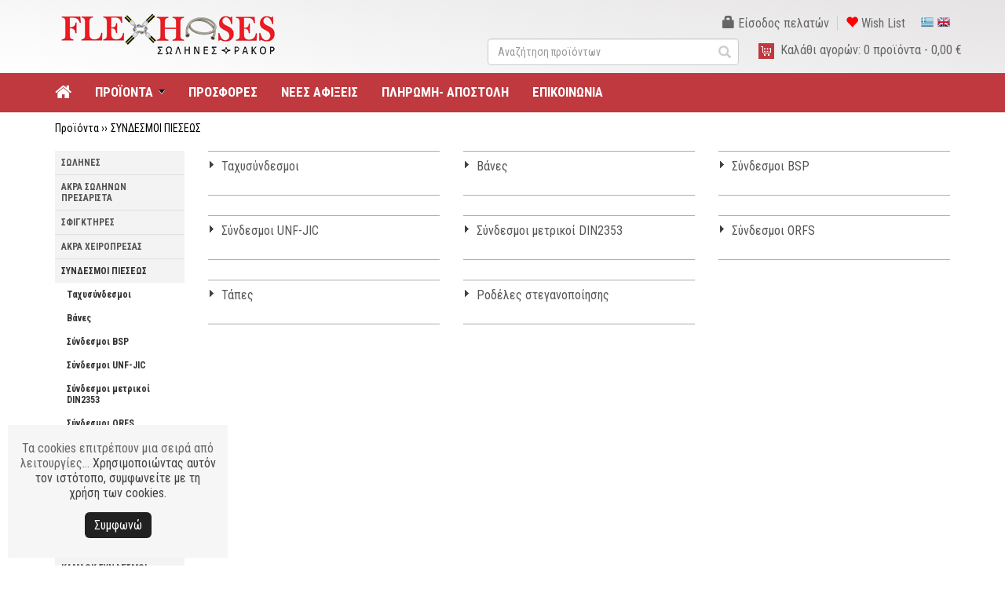

--- FILE ---
content_type: text/html;charset=UTF-8
request_url: https://www.flex-hoses.com/site/category/%CE%A3%CE%A5%CE%9D%CE%94%CE%95%CE%A3%CE%9C%CE%9F%CE%99-%CE%A1%CE%91%CE%9A%CE%9F%CE%A1-%CE%A0%CE%99%CE%95%CE%A3%CE%95%CE%A9%CE%A3?catId=05&extLang=
body_size: 113337
content:


















<!DOCTYPE html>
<html lang="el">
<head>
    



<meta charset="utf-8">
<meta name="viewport" content="width=device-width, initial-scale=1, maximum-scale=1, user-scalable=no">

<style>#mobile-menu.hidden {display: none;}</style> <!-- Avoid Flash of Unstyled Content -->

<link href="https://fonts.googleapis.com/css?family=Roboto+Condensed:400,700&amp;subset=greek" rel="stylesheet">

<link rel="shortcut icon" href="/images/favicon.ico">

<link rel="stylesheet" href="https://code.jquery.com/ui/1.12.1/themes/smoothness/jquery-ui.css">
<link href="https://maxcdn.bootstrapcdn.com/bootstrap/3.3.7/css/bootstrap.min.css" rel="stylesheet" integrity="sha384-BVYiiSIFeK1dGmJRAkycuHAHRg32OmUcww7on3RYdg4Va+PmSTsz/K68vbdEjh4u" crossorigin="anonymous">
<link href="https://maxcdn.bootstrapcdn.com/font-awesome/4.7.0/css/font-awesome.min.css" rel="stylesheet" integrity="sha384-wvfXpqpZZVQGK6TAh5PVlGOfQNHSoD2xbE+QkPxCAFlNEevoEH3Sl0sibVcOQVnN" crossorigin="anonymous">
<link rel="stylesheet" href="/css/megamenu.css">
<link rel="stylesheet" href="/css/mmenu/jquery.mmenu.css">
<link rel="stylesheet" href="/css/core.css">
<link rel="stylesheet" href="/css/catalog-sidemenu.css">
<link rel="stylesheet" href="/css/style.css">
<link rel="stylesheet" href="/css/royalslider/royalslider.css">
<link rel="stylesheet" href="/css/responsive.css">

<script src="https://code.jquery.com/jquery-1.12.4.min.js" integrity="sha256-ZosEbRLbNQzLpnKIkEdrPv7lOy9C27hHQ+Xp8a4MxAQ=" crossorigin="anonymous"></script>
<script src="https://code.jquery.com/ui/1.12.1/jquery-ui.min.js" integrity="sha256-VazP97ZCwtekAsvgPBSUwPFKdrwD3unUfSGVYrahUqU=" crossorigin="anonymous"></script>
<script src="https://maxcdn.bootstrapcdn.com/bootstrap/3.3.7/js/bootstrap.min.js" integrity="sha384-Tc5IQib027qvyjSMfHjOMaLkfuWVxZxUPnCJA7l2mCWNIpG9mGCD8wGNIcPD7Txa" crossorigin="anonymous"></script>
<script src="/js/typeahead.bundle.js"></script>
<script src="/js/megamenu_plugins.js"></script>
<script src="/js/megamenu.min.js"></script>
<script src="/js/pure_min.js"></script>
<script src="/js/jquery.royalslider.min.js"></script>
<script src="/js/jsfunctions.js"></script>
<script src="/js/mmenu/jquery.mmenu.min.js"></script>
<script src="/js/mmenu/jquery.mmenu.fixedelements.min.js"></script>

<script>
var productSearch = new Bloodhound({
  datumTokenizer: Bloodhound.tokenizers.obj.whitespace('value'),
  queryTokenizer: Bloodhound.tokenizers.whitespace,
  remote: '/product_search_ajax.jsp?action1=SEARCH&qid=%QUERY'
});

productSearch.initialize();

function updateMinicartBar(quan, subtotal, flash) {
  $('#minicartBarQuan').html(quan);
  $('#minicartBarSubtotal').html(subtotal);
  
  $('.mobileCartContent .cartItemsCount').html(quan);
  
  if (quan > 0) {
    $('.mobileCartContent').addClass("hasProducts");
  }
}

function addLoadEvent(func) {
  var oldonload = window.onload;
  if (typeof window.onload != 'function') {
      window.onload = func;
  } else {
      window.onload = function() {
          oldonload();
          func();
      }
  }
}

$(document).ready(function() {
  var aboveMenuHeight = $('#headerContainer').outerHeight();
  $(window).scroll(function() {
    if ($(window).scrollTop() > aboveMenuHeight) {
      $('#main-nav').addClass('fixed-nav').css('top','0');
      if ($('#main-nav').css('display') == 'block') $('#contentContainer, #homeSliderContainer').css('padding-top','50px');
    }
    else {
      $('#main-nav').removeClass('fixed-nav');
      if ($('#main-nav').css('display') == 'block') $('#contentContainer, #homeSliderContainer').css('padding-top','0');
    }
  });

  $(".item-box-image a img").hover(function() {
      $(this).stop().animate({opacity: "0.65"}, 500);
  },
  function() {
      $(this).stop().animate({opacity: "1"}, 500);
  });
    
  $('.megamenu').megaMenuCompleteSet({
      menu_speed_show : 0, // Time (in milliseconds) to show a drop down
      menu_speed_hide : 0, // Time (in milliseconds) to hide a drop down
      menu_speed_delay : 0, // Time (in milliseconds) before showing a drop down
      menu_effect : 'hover_fade', // Drop down effect, choose between 'hover_fade', 'hover_slide', etc.
      menu_click_outside : 1, // Clicks outside the drop down close it (1 = true, 0 = false)
      menu_show_onload : 0, // Drop down to show on page load (type the number of the drop down, 0 for none)
      menu_responsive: 1 // 1 = Responsive, 0 = Not responsive
  });
  
  $("#mobile-menu").removeClass('hidden');
  $("#mobile-menu").mmenu();
  var mmenuAPI = $("#mobile-menu").data("mmenu");
  $("#mobile-menu-link").on("click", function(event){event.preventDefault(); mmenuAPI.open()});
  
  $('.typeahead').typeahead({
      minLength: 3
    },
    {
      name: 'product-search',
      displayKey: 'value',
      source: productSearch.ttAdapter(),
      templates: {
        footer: function(ctx) {
          if (ctx.isEmpty == false) return '<div class="footer-message"><a href="/site/search?qid=' + ctx.query + '">Δείτε όλα τα αποτελέσματα</a></div>';
        }
      }
    }
  ).on('typeahead:selected', function($e, suggestion) {
    window.location = suggestion.link;
  });
});

$(window).ready(function() {
  updateMinicartBar('0','0,00&nbsp;&euro;','0');
});
</script>

<link rel="stylesheet" href="/css/fancybox/jquery.fancybox.css?v=2.1.5" type="text/css" media="screen" />

<!-- Global site tag (gtag.js) - Google Analytics -->
<script async src="https://www.googletagmanager.com/gtag/js?id=UA-120931940-1"></script>
<script>
  window.dataLayer = window.dataLayer || [];
  function gtag(){dataLayer.push(arguments);}
  gtag('js', new Date());

  gtag('config', 'UA-120931940-1');
</script>

<!-- Facebook Pixel Code -->
<script>
!function(f,b,e,v,n,t,s)
{if(f.fbq)return;n=f.fbq=function(){n.callMethod?
n.callMethod.apply(n,arguments):n.queue.push(arguments)};
if(!f._fbq)f._fbq=n;n.push=n;n.loaded=!0;n.version='2.0';
n.queue=[];t=b.createElement(e);t.async=!0;
t.src=v;s=b.getElementsByTagName(e)[0];
s.parentNode.insertBefore(t,s)}(window,document,'script',
'https://connect.facebook.net/en_US/fbevents.js');
 fbq('init', '2237648676498780'); 
fbq('track', 'PageView');
</script>
<noscript>
 <img height="1" width="1" 
src="https://www.facebook.com/tr?id=2237648676498780&ev=PageView
&noscript=1"/>
</noscript>
<!-- End Facebook Pixel Code -->
<style>
a#toggleItemOptionsBtn {
    display: none;
}

a.fancybox-item.fancybox-close:before {
    content: "";
    width: 200vw;
    height: 200vh;
    position: fixed;
    top: 0;
    left: 0;
    z-index: 99999;
}
</style>

    
    <title>ΣΥΝΔΕΣΜΟΙ ΠΙΕΣΕΩΣ</title>
    
    <script type="text/javascript">
    $(document).ready(function(){
        $(".prdcat_titlebox").hover(
          function() {
              $(this).css('background', 'url(/images/product_cell_bg_on.png)');
              $('.prdcCatnameLink', $(this)).css('color', '#333333');
          },
          function() {
              $(this).css('background', 'url(/images/product_cell_bg.png)');
              $('.prdcCatnameLink', $(this)).css('color', '#565656');
          }
        );
          
        $(".prdcat_img_link").hover(
          function() {
            $(this).parent().parent().parent().find('.prdcat_titlebox').css('background', 'url(/images/product_cell_bg_on.png)');
            $(this).parent().parent().parent().find('.prdcat_titlebox').find('.prdcCatnameLink').css('color', '#333333');
          },
          function() {
            $(this).parent().parent().parent().find('.prdcat_titlebox').css('background', 'url(/images/product_cell_bg.png)');
            $(this).parent().parent().parent().find('.prdcat_titlebox').find('.prdcCatnameLink').css('color', '#565656');
          }
        );
    });
    </script>
</head>

<body>

<div id="site">










<div id="headerWrapper">
  

<nav id="mobile-menu" class="hidden">
  <ul>
    <li><span style="overflow: visible;"><form id="mobileSearchForm" name="mobileSearchForm" action="/site/search" method="get"><input type="text" name="qid" class="form-control typeahead" placeholder="Αναζήτηση προϊόντων"><button class="submit"><span class="glyphicon glyphicon-search"></span></button></form></span></li>
    <li><a href="/">Home</a></li>
    
    

      

      

      

      

      

    

      

      
        <li class="dropdown_parent"><a href="/site/category/ΣΩΛΗΝΕΣ?catId=01&amp;extLang=">ΣΩΛΗΝΕΣ</a><ul class="dropdown_flyout_level">
      

      

      

      

    

      

      

      

      

      

    

      

      

      

      

      

    

      
        <li><a href="/site/search/ΣΩΛΗΝΕΣ/-Υδραυλικοί-σωλήνες-πιέσεως?catId=0101&amp;extLang=">-Υδραυλικοί σωλήνες πιέσεως</a><!-- Simple Link -->
      

      

      

      

      

    

      

      

      </li>

      

      

    

      

      

      

      

      

    

      
        <li><a href="/site/search/ΣΩΛΗΝΕΣ/-Βιομηχανικοί-ελαστικοί-σωλήνες?catId=0102&amp;extLang=">-Βιομηχανικοί ελαστικοί σωλήνες</a><!-- Simple Link -->
      

      

      

      

      

    

      

      

      </li>

      

      

    

      

      

      

      

      

    

      
        <li><a href="/site/search/ΣΩΛΗΝΕΣ/-ΣΙΛΙΚΟΝΗΣ-ΣΩΛΗΝΕΣ?catId=0107&amp;extLang=">-ΣΙΛΙΚΟΝΗΣ ΣΩΛΗΝΕΣ</a><!-- Simple Link -->
      

      

      

      

      

    

      

      

      </li>

      

      

    

      

      

      

      

      

    

      
        <li><a href="/site/search/ΣΩΛΗΝΕΣ/-Μεταλλικοί-σωλήνες-?catId=0103&amp;extLang=">-Μεταλλικοί σωλήνες </a><!-- Simple Link -->
      

      

      

      

      

    

      

      

      </li>

      

      

    

      

      

      

      

      

    

      
        <li><a href="/site/search/ΣΩΛΗΝΕΣ/-ΕΞΑΕΡΙΣΜΟΥ?catId=0104&amp;extLang=">-ΕΞΑΕΡΙΣΜΟΥ</a><!-- Simple Link -->
      

      

      

      

      

    

      

      

      </li>

      

      

    

      

      

      

      

      

    

      
        <li><a href="/site/search/ΣΩΛΗΝΕΣ/-Σωλήνες-έτοιμες--μαρκούτσια?catId=0105&amp;extLang=">-Σωλήνες έτοιμες, μαρκούτσια</a><!-- Simple Link -->
      

      

      

      

      

    

      

      

      </li>

      

      

    

      

      

      

      

      

    

      
        <li><a href="/site/search/ΣΩΛΗΝΕΣ/-Σπιράλ-προστασίας-σωλήνων?catId=0106&amp;extLang=">-Σπιράλ προστασίας σωλήνων</a><!-- Simple Link -->
      

      

      

      

      

    

      

      

      </li>

      

      

    

      

      

      

      

      
        </ul>
      

    

      

      

      </li>

      

      

    

      

      

      

      

      

    

      

      
        <li class="dropdown_parent"><a href="/site/category/ΑΚΡΑ-ΣΩΛΗΝΩΝ-ΠΡΕΣΑΡΙΣΤΑ?catId=02&amp;extLang=">ΑΚΡΑ ΣΩΛΗΝΩΝ ΠΡΕΣΑΡΙΣΤΑ</a><ul class="dropdown_flyout_level">
      

      

      

      

    

      

      

      

      

      

    

      

      

      

      

      

    

      
        <li><a href="/site/search/ΑΚΡΑ-ΣΩΛΗΝΩΝ-ΠΡΕΣΑΡΙΣΤΑ/BSP?catId=0201&amp;extLang=">BSP</a><!-- Simple Link -->
      

      

      

      

      

    

      

      

      </li>

      

      

    

      

      

      

      

      

    

      
        <li><a href="/site/search/ΑΚΡΑ-ΣΩΛΗΝΩΝ-ΠΡΕΣΑΡΙΣΤΑ/UNF---JIC?catId=0202&amp;extLang=">UNF - JIC</a><!-- Simple Link -->
      

      

      

      

      

    

      

      

      </li>

      

      

    

      

      

      

      

      

    

      
        <li><a href="/site/search/ΑΚΡΑ-ΣΩΛΗΝΩΝ-ΠΡΕΣΑΡΙΣΤΑ/Μετρικά?catId=0203&amp;extLang=">Μετρικά</a><!-- Simple Link -->
      

      

      

      

      

    

      

      

      </li>

      

      

    

      

      

      

      

      

    

      
        <li><a href="/site/search/ΑΚΡΑ-ΣΩΛΗΝΩΝ-ΠΡΕΣΑΡΙΣΤΑ/ORFS?catId=0204&amp;extLang=">ORFS</a><!-- Simple Link -->
      

      

      

      

      

    

      

      

      </li>

      

      

    

      

      

      

      

      

    

      
        <li><a href="/site/search/ΑΚΡΑ-ΣΩΛΗΝΩΝ-ΠΡΕΣΑΡΙΣΤΑ/Διάφορα?catId=0205&amp;extLang=">Διάφορα</a><!-- Simple Link -->
      

      

      

      

      

    

      

      

      </li>

      

      

    

      

      

      

      

      

    

      
        <li><a href="/site/search/ΑΚΡΑ-ΣΩΛΗΝΩΝ-ΠΡΕΣΑΡΙΣΤΑ/Φλαντζωτά?catId=0206&amp;extLang=">Φλαντζωτά</a><!-- Simple Link -->
      

      

      

      

      

    

      

      

      </li>

      

      

    

      

      

      

      

      

    

      
        <li><a href="/site/search/ΑΚΡΑ-ΣΩΛΗΝΩΝ-ΠΡΕΣΑΡΙΣΤΑ/Air-condition?catId=0207&amp;extLang=">Air condition</a><!-- Simple Link -->
      

      

      

      

      

    

      

      

      </li>

      

      

    

      

      

      

      

      

    

      
        <li><a href="/site/search/ΑΚΡΑ-ΣΩΛΗΝΩΝ-ΠΡΕΣΑΡΙΣΤΑ/Κυάθια---Καμπάνες?catId=0208&amp;extLang=">Κυάθια - Καμπάνες</a><!-- Simple Link -->
      

      

      

      

      

    

      

      

      </li>

      

      

    

      

      

      

      

      

    

      
        <li><a href="/site/search/ΑΚΡΑ-ΣΩΛΗΝΩΝ-ΠΡΕΣΑΡΙΣΤΑ/ΠΙΝΑΚΑΣ-ΣΠΕΙΡΩΜΑΤΩΝ?catId=0299&amp;extLang=">ΠΙΝΑΚΑΣ ΣΠΕΙΡΩΜΑΤΩΝ</a><!-- Simple Link -->
      

      

      

      

      

    

      

      

      </li>

      

      

    

      

      

      

      

      
        </ul>
      

    

      

      

      </li>

      

      

    

      

      

      

      

      

    

      

      
        <li class="dropdown_parent"><a href="/site/category/ΣΦΙΓΚΤΗΡΕΣ?catId=03&amp;extLang=">ΣΦΙΓΚΤΗΡΕΣ</a><ul class="dropdown_flyout_level">
      

      

      

      

    

      

      

      

      

      

    

      

      

      

      

      

    

      
        <li><a href="/site/search/ΣΦΙΓΚΤΗΡΕΣ/Χαλύβδινοι?catId=0301&amp;extLang=">Χαλύβδινοι</a><!-- Simple Link -->
      

      

      

      

      

    

      

      

      </li>

      

      

    

      

      

      

      

      

    

      
        <li><a href="/site/search/ΣΦΙΓΚΤΗΡΕΣ/Inox?catId=0302&amp;extLang=">Inox</a><!-- Simple Link -->
      

      

      

      

      

    

      

      

      </li>

      

      

    

      

      

      

      

      

    

      
        <li><a href="/site/search/ΣΦΙΓΚΤΗΡΕΣ/Στηρίγματα-μεταλλικών-σωλήνων?catId=0303&amp;extLang=">Στηρίγματα μεταλλικών σωλήνων</a><!-- Simple Link -->
      

      

      

      

      

    

      

      

      </li>

      

      

    

      

      

      

      

      
        </ul>
      

    

      

      

      </li>

      

      

    

      

      

      

      

      

    

      

      
        <li class="dropdown_parent"><a href="/site/category/ΑΚΡΑ-ΧΕΙΡΟΠΡΕΣΑΣ?catId=04&amp;extLang=">ΑΚΡΑ ΧΕΙΡΟΠΡΕΣΑΣ</a><ul class="dropdown_flyout_level">
      

      

      

      

    

      

      

      

      

      

    

      

      

      

      

      

    

      
        <li><a href="/site/search/ΑΚΡΑ-ΧΕΙΡΟΠΡΕΣΑΣ/Κυάθια-χειρόπρεσας?catId=0401&amp;extLang=">Κυάθια χειρόπρεσας</a><!-- Simple Link -->
      

      

      

      

      

    

      

      

      </li>

      

      

    

      

      

      

      

      

    

      
        <li><a href="/site/search/ΑΚΡΑ-ΧΕΙΡΟΠΡΕΣΑΣ/Θηλιές---Λαδόβιδες?catId=0402&amp;extLang=">Θηλιές - Λαδόβιδες</a><!-- Simple Link -->
      

      

      

      

      

    

      

      

      </li>

      

      

    

      

      

      

      

      

    

      
        <li><a href="/site/search/ΑΚΡΑ-ΧΕΙΡΟΠΡΕΣΑΣ/Άκρα-διάφορα?catId=0403&amp;extLang=">Άκρα διάφορα</a><!-- Simple Link -->
      

      

      

      

      

    

      

      

      </li>

      

      

    

      

      

      

      

      

    

      
        <li><a href="/site/search/ΑΚΡΑ-ΧΕΙΡΟΠΡΕΣΑΣ/Άκρα-φρενών?catId=0404&amp;extLang=">Άκρα φρενών</a><!-- Simple Link -->
      

      

      

      

      

    

      

      

      </li>

      

      

    

      

      

      

      

      
        </ul>
      

    

      

      

      </li>

      

      

    

      

      

      

      

      

    

      

      
        <li class="dropdown_parent"><a href="/site/category/ΣΥΝΔΕΣΜΟΙ-ΠΙΕΣΕΩΣ?catId=05&amp;extLang=">ΣΥΝΔΕΣΜΟΙ ΠΙΕΣΕΩΣ</a><ul class="dropdown_flyout_level">
      

      

      

      

    

      

      

      

      

      

    

      

      

      

      

      

    

      
        <li><a href="/site/search/ΣΥΝΔΕΣΜΟΙ-ΠΙΕΣΕΩΣ/Ταχυσύνδεσμοι?catId=0501&amp;extLang=">Ταχυσύνδεσμοι</a><!-- Simple Link -->
      

      

      

      

      

    

      

      

      </li>

      

      

    

      

      

      

      

      

    

      
        <li><a href="/site/search/ΣΥΝΔΕΣΜΟΙ-ΠΙΕΣΕΩΣ/Βάνες?catId=0502&amp;extLang=">Βάνες</a><!-- Simple Link -->
      

      

      

      

      

    

      

      

      </li>

      

      

    

      

      

      

      

      

    

      
        <li><a href="/site/search/ΣΥΝΔΕΣΜΟΙ-ΠΙΕΣΕΩΣ/Σύνδεσμοι-BSP?catId=0504&amp;extLang=">Σύνδεσμοι BSP</a><!-- Simple Link -->
      

      

      

      

      

    

      

      

      </li>

      

      

    

      

      

      

      

      

    

      
        <li><a href="/site/search/ΣΥΝΔΕΣΜΟΙ-ΠΙΕΣΕΩΣ/Σύνδεσμοι-UNF-JIC?catId=0505&amp;extLang=">Σύνδεσμοι UNF-JIC</a><!-- Simple Link -->
      

      

      

      

      

    

      

      

      </li>

      

      

    

      

      

      

      

      

    

      
        <li><a href="/site/search/ΣΥΝΔΕΣΜΟΙ-ΠΙΕΣΕΩΣ/Σύνδεσμοι-μετρικοί-DIN2353?catId=0506&amp;extLang=">Σύνδεσμοι μετρικοί DIN2353</a><!-- Simple Link -->
      

      

      

      

      

    

      

      

      </li>

      

      

    

      

      

      

      

      

    

      
        <li><a href="/site/search/ΣΥΝΔΕΣΜΟΙ-ΠΙΕΣΕΩΣ/Σύνδεσμοι-ORFS?catId=0507&amp;extLang=">Σύνδεσμοι ORFS</a><!-- Simple Link -->
      

      

      

      

      

    

      

      

      </li>

      

      

    

      

      

      

      

      

    

      
        <li><a href="/site/search/ΣΥΝΔΕΣΜΟΙ-ΠΙΕΣΕΩΣ/Τάπες?catId=0508&amp;extLang=">Τάπες</a><!-- Simple Link -->
      

      

      

      

      

    

      

      

      </li>

      

      

    

      

      

      

      

      

    

      
        <li><a href="/site/search/ΣΥΝΔΕΣΜΟΙ-ΠΙΕΣΕΩΣ/Ροδέλες-στεγανοποίησης?catId=0509&amp;extLang=">Ροδέλες στεγανοποίησης</a><!-- Simple Link -->
      

      

      

      

      

    

      

      

      </li>

      

      

    

      

      

      

      

      
        </ul>
      

    

      

      

      </li>

      

      

    

      

      

      

      

      

    

      

      
        <li class="dropdown_parent"><a href="/site/category/ΕΞΑΡΤΗΜΑΤΑ-ΑΕΡΟΣ?catId=06&amp;extLang=">ΕΞΑΡΤΗΜΑΤΑ ΑΕΡΟΣ</a><ul class="dropdown_flyout_level">
      

      

      

      

    

      

      

      

      

      

    

      

      

      

      

      

    

      
        <li><a href="/site/search/ΕΞΑΡΤΗΜΑΤΑ-ΑΕΡΟΣ/Ταχυσύνδεσμοι?catId=0601&amp;extLang=">Ταχυσύνδεσμοι</a><!-- Simple Link -->
      

      

      

      

      

    

      

      

      </li>

      

      

    

      

      

      

      

      

    

      
        <li><a href="/site/search/ΕΞΑΡΤΗΜΑΤΑ-ΑΕΡΟΣ/Διάφοροι-σύνδεσμοι?catId=0602&amp;extLang=">Διάφοροι σύνδεσμοι</a><!-- Simple Link -->
      

      

      

      

      

    

      

      

      </li>

      

      

    

      

      

      

      

      

    

      
        <li><a href="/site/search/ΕΞΑΡΤΗΜΑΤΑ-ΑΕΡΟΣ/Σύνδεσμοι-πλαστικοί-NORMA?catId=0603&amp;extLang=">Σύνδεσμοι πλαστικοί NORMA</a><!-- Simple Link -->
      

      

      

      

      

    

      

      

      </li>

      

      

    

      

      

      

      

      

    

      
        <li><a href="/site/search/ΕΞΑΡΤΗΜΑΤΑ-ΑΕΡΟΣ/Αυτόματοι-σύνδεσμοι?catId=0604&amp;extLang=">Αυτόματοι σύνδεσμοι</a><!-- Simple Link -->
      

      

      

      

      

    

      

      

      </li>

      

      

    

      

      

      

      

      

    

      
        <li><a href="/site/search/ΕΞΑΡΤΗΜΑΤΑ-ΑΕΡΟΣ/Αεροσφυρών?catId=0605&amp;extLang=">Αεροσφυρών</a><!-- Simple Link -->
      

      

      

      

      

    

      

      

      </li>

      

      

    

      

      

      

      

      
        </ul>
      

    

      

      

      </li>

      

      

    

      

      

      

      

      

    

      

      
        <li class="dropdown_parent"><a href="/site/category/ΕΙΔΗ-ΜΑΝΟΜΕΤΡΩΝ?catId=07&amp;extLang=">ΕΙΔΗ ΜΑΝΟΜΕΤΡΩΝ</a><ul class="dropdown_flyout_level">
      

      

      

      

    

      

      

      

      

      

    

      

      

      

      

      

    

      
        <li><a href="/site/search/ΕΙΔΗ-ΜΑΝΟΜΕΤΡΩΝ/Μανόμετρα?catId=0701&amp;extLang=">Μανόμετρα</a><!-- Simple Link -->
      

      

      

      

      

    

      

      

      </li>

      

      

    

      

      

      

      

      

    

      
        <li><a href="/site/search/ΕΙΔΗ-ΜΑΝΟΜΕΤΡΩΝ/Σύνδεσμοι-μανομέτρων?catId=0702&amp;extLang=">Σύνδεσμοι μανομέτρων</a><!-- Simple Link -->
      

      

      

      

      

    

      

      

      </li>

      

      

    

      

      

      

      

      

    

      
        <li><a href="/site/search/ΕΙΔΗ-ΜΑΝΟΜΕΤΡΩΝ/Σωλήνες-και-άκρα-μανομέτρων?catId=0703&amp;extLang=">Σωλήνες και άκρα μανομέτρων</a><!-- Simple Link -->
      

      

      

      

      

    

      

      

      </li>

      

      

    

      

      

      

      

      
        </ul>
      

    

      

      

      </li>

      

      

    

      

      

      

      

      

    

      
        <li><a href="/site/search/ΠΑΡΕΛΚΟΜΕΝΑ-ΠΛΥΣΤΙΚΩΝ?catId=08&amp;extLang=">ΠΑΡΕΛΚΟΜΕΝΑ ΠΛΥΣΤΙΚΩΝ</a><!-- Simple Link -->
      

      

      

      

      

    

      

      

      </li>

      

      

    

      

      

      

      

      

    

      

      
        <li class="dropdown_parent"><a href="/site/category/ΚΑΜΛΟΚ-ΣΥΝΔΕΣΜΟΙ?catId=09&amp;extLang=">ΚΑΜΛΟΚ ΣΥΝΔΕΣΜΟΙ</a><ul class="dropdown_flyout_level">
      

      

      

      

    

      

      

      

      

      

    

      

      

      

      

      

    

      
        <li><a href="/site/search/ΚΑΜΛΟΚ-ΣΥΝΔΕΣΜΟΙ/Αλουμινίου?catId=0901&amp;extLang=">Αλουμινίου</a><!-- Simple Link -->
      

      

      

      

      

    

      

      

      </li>

      

      

    

      

      

      

      

      

    

      
        <li><a href="/site/search/ΚΑΜΛΟΚ-ΣΥΝΔΕΣΜΟΙ/Ανοξείδωτα?catId=0902&amp;extLang=">Ανοξείδωτα</a><!-- Simple Link -->
      

      

      

      

      

    

      

      

      </li>

      

      

    

      

      

      

      

      

    

      
        <li><a href="/site/search/ΚΑΜΛΟΚ-ΣΥΝΔΕΣΜΟΙ/Παρελκόμενα?catId=0904&amp;extLang=">Παρελκόμενα</a><!-- Simple Link -->
      

      

      

      

      

    

      

      

      </li>

      

      

    

      

      

      

      

      
        </ul>
      

    

      

      

      </li>

      

      

    

      

      

      

      

      

    

      

      
        <li class="dropdown_parent"><a href="/site/category/ΑΝΟΞΕΙΔΩΤΑ-ΕΙΔΗ?catId=10&amp;extLang=">ΑΝΟΞΕΙΔΩΤΑ ΕΙΔΗ</a><ul class="dropdown_flyout_level">
      

      

      

      

    

      

      

      

      

      

    

      

      

      

      

      

    

      
        <li><a href="/site/search/ΑΝΟΞΕΙΔΩΤΑ-ΕΙΔΗ/Μεταλλικοί-σωλήνες-ΙΝΟΧ?catId=1001&amp;extLang=">Μεταλλικοί σωλήνες ΙΝΟΧ</a><!-- Simple Link -->
      

      

      

      

      

    

      

      

      </li>

      

      

    

      

      

      

      

      

    

      
        <li><a href="/site/search/ΑΝΟΞΕΙΔΩΤΑ-ΕΙΔΗ/Άκρα-σωλήνων-AISI316?catId=1002&amp;extLang=">Άκρα σωλήνων AISI316</a><!-- Simple Link -->
      

      

      

      

      

    

      

      

      </li>

      

      

    

      

      

      

      

      

    

      
        <li><a href="/site/search/ΑΝΟΞΕΙΔΩΤΑ-ΕΙΔΗ/Σύνδεσμοι-AISI316?catId=1003&amp;extLang=">Σύνδεσμοι AISI316</a><!-- Simple Link -->
      

      

      

      

      

    

      

      

      </li>

      

      

    

      

      

      

      

      
        </ul>
      

    

      

      

      </li>

      

      

    

      

      

      

      

      

    

      

      
        <li class="dropdown_parent"><a href="/site/category/ΧΗΜΙΚΑ-ΠΡΟΪΟΝΤΑ-LOCTITE--PERMATEX--WD-40?catId=11&amp;extLang=">ΧΗΜΙΚΑ ΠΡΟΪΟΝΤΑ LOCTITE, PERMATEX, WD-40</a><ul class="dropdown_flyout_level">
      

      

      

      

    

      

      

      

      

      

    

      

      

      

      

      

    

      
        <li><a href="/site/search/ΧΗΜΙΚΑ-ΠΡΟΪΟΝΤΑ-LOCTITE--PERMATEX--WD-40/Κόλλες?catId=1101&amp;extLang=">Κόλλες</a><!-- Simple Link -->
      

      

      

      

      

    

      

      

      </li>

      

      

    

      

      

      

      

      

    

      
        <li><a href="/site/search/ΧΗΜΙΚΑ-ΠΡΟΪΟΝΤΑ-LOCTITE--PERMATEX--WD-40/Ασφαλιστικά?catId=1102&amp;extLang=">Ασφαλιστικά</a><!-- Simple Link -->
      

      

      

      

      

    

      

      

      </li>

      

      

    

      

      

      

      

      

    

      
        <li><a href="/site/search/ΧΗΜΙΚΑ-ΠΡΟΪΟΝΤΑ-LOCTITE--PERMATEX--WD-40/Συγκρατητικά?catId=1103&amp;extLang=">Συγκρατητικά</a><!-- Simple Link -->
      

      

      

      

      

    

      

      

      </li>

      

      

    

      

      

      

      

      

    

      
        <li><a href="/site/search/ΧΗΜΙΚΑ-ΠΡΟΪΟΝΤΑ-LOCTITE--PERMATEX--WD-40/Φλαντζόκολλες?catId=1104&amp;extLang=">Φλαντζόκολλες</a><!-- Simple Link -->
      

      

      

      

      

    

      

      

      </li>

      

      

    

      

      

      

      

      

    

      
        <li><a href="/site/search/ΧΗΜΙΚΑ-ΠΡΟΪΟΝΤΑ-LOCTITE--PERMATEX--WD-40/Στεγανοποιητικά?catId=1105&amp;extLang=">Στεγανοποιητικά</a><!-- Simple Link -->
      

      

      

      

      

    

      

      

      </li>

      

      

    

      

      

      

      

      

    

      
        <li><a href="/site/search/ΧΗΜΙΚΑ-ΠΡΟΪΟΝΤΑ-LOCTITE--PERMATEX--WD-40/Καθαριστικά?catId=1106&amp;extLang=">Καθαριστικά</a><!-- Simple Link -->
      

      

      

      

      

    

      

      

      </li>

      

      

    

      

      

      

      

      

    

      
        <li><a href="/site/search/ΧΗΜΙΚΑ-ΠΡΟΪΟΝΤΑ-LOCTITE--PERMATEX--WD-40/Σπρέι?catId=1107&amp;extLang=">Σπρέι</a><!-- Simple Link -->
      

      

      

      

      

    

      

      

      </li>

      

      

    

      

      

      

      

      

    

      
        <li><a href="/site/search/ΧΗΜΙΚΑ-ΠΡΟΪΟΝΤΑ-LOCTITE--PERMATEX--WD-40/Επισκευαστικά?catId=1108&amp;extLang=">Επισκευαστικά</a><!-- Simple Link -->
      

      

      

      

      

    

      

      

      </li>

      

      

    

      

      

      

      

      
        </ul>
      

    

      

      

      </li>

      

      

    

      

      

      

      

      

    

      

      
        <li class="dropdown_parent"><a href="/site/category/ΕΡΓΑΛΕΙΑ---ΜΗΧΑΝΗΜΑΤΑ?catId=12&amp;extLang=">ΕΡΓΑΛΕΙΑ - ΜΗΧΑΝΗΜΑΤΑ</a><ul class="dropdown_flyout_level">
      

      

      

      

    

      

      

      

      

      

    

      

      

      

      

      

    

      
        <li><a href="/site/search/ΕΡΓΑΛΕΙΑ---ΜΗΧΑΝΗΜΑΤΑ/ΜΗΧΑΝΗΜΑΤΑ?catId=1200&amp;extLang=">ΜΗΧΑΝΗΜΑΤΑ</a><!-- Simple Link -->
      

      

      

      

      

    

      

      

      </li>

      

      

    

      

      

      

      

      

    

      
        <li><a href="/site/search/ΕΡΓΑΛΕΙΑ---ΜΗΧΑΝΗΜΑΤΑ/ΕΞΑΡΤΗΜΑΤΑ-ΚΑΥΣΙΜΟΥ?catId=1201&amp;extLang=">ΕΞΑΡΤΗΜΑΤΑ ΚΑΥΣΙΜΟΥ</a><!-- Simple Link -->
      

      

      

      

      

    

      

      

      </li>

      

      

    

      

      

      

      

      

    

      
        <li><a href="/site/search/ΕΡΓΑΛΕΙΑ---ΜΗΧΑΝΗΜΑΤΑ/ΕΞΑΡΤΗΜΑΤΑ-ΑΕΡΟΣ?catId=1202&amp;extLang=">ΕΞΑΡΤΗΜΑΤΑ ΑΕΡΟΣ</a><!-- Simple Link -->
      

      

      

      

      

    

      

      

      </li>

      

      

    

      

      

      

      

      

    

      
        <li><a href="/site/search/ΕΡΓΑΛΕΙΑ---ΜΗΧΑΝΗΜΑΤΑ/ΕΞΑΡΤΗΜΑΤΑ-ΝΕΡΟΥ?catId=1203&amp;extLang=">ΕΞΑΡΤΗΜΑΤΑ ΝΕΡΟΥ</a><!-- Simple Link -->
      

      

      

      

      

    

      

      

      </li>

      

      

    

      

      

      

      

      

    

      
        <li><a href="/site/search/ΕΡΓΑΛΕΙΑ---ΜΗΧΑΝΗΜΑΤΑ/ΕΞΑΡΤΗΜΑΤΑ-ΓΡΑΣΟΥ?catId=1204&amp;extLang=">ΕΞΑΡΤΗΜΑΤΑ ΓΡΑΣΟΥ</a><!-- Simple Link -->
      

      

      

      

      

    

      

      

      </li>

      

      

    

      

      

      

      

      

    

      
        <li><a href="/site/search/ΕΡΓΑΛΕΙΑ---ΜΗΧΑΝΗΜΑΤΑ/ΕΞΑΡΤΗΜΑΤΑ-ΜΗΧΑΝΗΜΑΤΩΝ?catId=1205&amp;extLang=">ΕΞΑΡΤΗΜΑΤΑ ΜΗΧΑΝΗΜΑΤΩΝ</a><!-- Simple Link -->
      

      

      

      

      

    

      

      

      </li>

      

      

    

      

      

      

      

      
        </ul>
      

    

      

      

      </li>

      

      

    
    
    

      

      

      

      

      

      

      

    

      

      
        <li><a href="/site/search?spof=1&extLang=">ΠΡΟΣΦΟΡΕΣ</a><!-- Simple Link -->
      

      

      

      

      

      

    

      

      

      

      </li>

      

      

      

    

      

      

      

      

      

      

      

    

      

      
        <li><a href="/site/search?newarr=1&extLang=">ΝΕΕΣ ΑΦΙΞΕΙΣ</a><!-- Simple Link -->
      

      

      

      

      

      

    

      

      

      

      </li>

      

      

      

    

      

      

      

      

      

      

      

    

      

      
        <li><a href="/site/page/Πληρωμή---Αποστολή-Προϊόντων?CMCCode=100201&extLang=#">ΠΛΗΡΩΜΗ- ΑΠΟΣΤΟΛΗ</a><!-- Simple Link -->
      

      

      

      

      

      

    

      

      

      

      </li>

      

      

      

    

      

      

      

      

      

      

      

    

      

      
        <li><a href="/contact.jsp?CMCCode=100105">ΕΠΙΚΟΙΝΩΝΙΑ</a><!-- Simple Link -->
      

      

      

      

      

      

    

      

      

      

      </li>

      

      

      

    
    
    <li><span>Γλώσσα</span>
       <ul>
          <li><a href="/?lang=">Ελληνικά</a></li>
          <li><a href="/?lang=LG">English</a></li>
       </ul>
    </li>
 </ul>
</nav>
  
  <div><form name="langForm" method="post" action="#"><input type="hidden" name="lang" value="" /></form></div>
  <div><noscript><a href="/?extLang=">ΕΛΛΗΝΙΚΑ</a></noscript></div>
  <div><noscript><a href="/?extLang=LG">ENGLISH</a></noscript></div>
  
  <div id="headerContainer">
    <div class="container" id="header">

      <div id="headerLogoLinks" class="row">
        <div class="col-md-4"><div id="headerLogo"><a href="/"><img src="/images/logo.png" alt="logo" style="width: 100%;"/></a></div></div>
        
        <div class="col-md-8">
        <div class="row">
          
          <div id="accountWrap" class="col-md-12">
            <div class="pull-right">
              <div id="fastMenu">
              <ul>
                  
                    <li class="first"><a href="/customer_signin.jsp"><span class="glyphicon glyphicon-lock" aria-hidden="true"></span> Είσοδος πελατών</a></li>
                  
                  <li><a href="/wishlist.jsp"><span style="color: red;" class="glyphicon glyphicon-heart" aria-hidden="true"></span> Wish List</a></li>
              </ul>
              </div>
              <div id="langSelector">
                <div id="topLangSel"><img src="/images/flag.png" alt="Ελληνικά" title="Ελληνικά" /></div>
                <div id="topLangLGSel"><a href="javascript:document.langForm.lang.value='LG';document.langForm.submit();void(0);"><img src="/images/flagLG.png" alt="English" title="English" /></a></div>  
              </div>
          </div>
          </div> <!-- /col -->
          
          <div id="searchCartWrap" class="col-md-12">
            <div class="pull-right">
              <div id="product-search-top-wrapper">
                <div id="product-search-top">
                  <form id="searchForm" name="searchForm" action="/site/search" method="get">
                    <input id="qid" name="qid" class="form-control typeahead" type="text" placeholder="Αναζήτηση προϊόντων" onclick="this.value=''">
                    <button class="submit"><span class="glyphicon glyphicon-search"></span></button>
                  </form>
                </div>
              </div>

              <div id="minicartBar"><img src="/images/cart.png" alt="" style="display:inline; vertical-align:middle;"/><a href="/shopping_cart.jsp"><span class="hidden-xs">Καλάθι αγορών: </span><span id="minicartBarQuan"></span>&nbsp;<span id="minicartBarItemWord">προϊόντα - </span> <span id="minicartBarSubtotal"></span></a></div>
            </div>
          </div> <!-- /col -->
          
        </div> <!-- /row -->
        </div> <!-- /col -->
      </div> <!-- /row -->
      
    </div> <!-- /header -->
  </div> <!-- /headerContainer -->
  
  <div id="main-nav">
    <div class="container">
      <div class="row"><div class="megamenu_container megamenu_light_bar megamenu_light">

  <ul class="megamenu"><!-- Begin Mega Menu -->
      <li class="megamenu_button"><a href="#_">Επιλογές</a></li>
      <li class="home-btn"><a href="/"><i class="fa fa-home fa-lg"></i></a></li>
      

      
      <li><a href="#_" class="megamenu_drop">ΠΡΟΪΟΝΤΑ</a><!-- Begin Item -->
        <div class="dropdown_fullwidth"><!-- Begin Item Container -->

          <div class="col_12">
          

          

          

          

          

          

          
            <div class="col_2 myprdmenu">

            <ul class="level-1">
          

          

          

          
          <li class="level-1"><a href="/site/category/ΣΩΛΗΝΕΣ?catId=01&amp;extLang=">ΣΩΛΗΝΕΣ</a>
          

          

          
            

            <ul class="level-2">
          

          

          

          

          

          

          

          

          

          

          

          

          

          
          <li class="level-2"><a href="/site/search/ΣΩΛΗΝΕΣ/-Υδραυλικοί-σωλήνες-πιέσεως?catId=0101&amp;extLang=">-Υδραυλικοί σωλήνες πιέσεως</a>
          

          

          

          
            </li>
            
          

          

          

          

          

          

          

          

          

          

          

          

          
          <li class="level-2"><a href="/site/search/ΣΩΛΗΝΕΣ/-Βιομηχανικοί-ελαστικοί-σωλήνες?catId=0102&amp;extLang=">-Βιομηχανικοί ελαστικοί σωλήνες</a>
          

          

          

          
            </li>
            
          

          

          

          

          

          

          

          

          

          

          

          

          
          <li class="level-2"><a href="/site/search/ΣΩΛΗΝΕΣ/-ΣΙΛΙΚΟΝΗΣ-ΣΩΛΗΝΕΣ?catId=0107&amp;extLang=">-ΣΙΛΙΚΟΝΗΣ ΣΩΛΗΝΕΣ</a>
          

          

          

          
            </li>
            
          

          

          

          

          

          

          

          

          

          

          

          

          
          <li class="level-2"><a href="/site/search/ΣΩΛΗΝΕΣ/-Μεταλλικοί-σωλήνες-?catId=0103&amp;extLang=">-Μεταλλικοί σωλήνες </a>
          

          

          

          
            </li>
            
          

          

          

          

          

          

          

          

          

          

          

          

          
          <li class="level-2"><a href="/site/search/ΣΩΛΗΝΕΣ/-ΕΞΑΕΡΙΣΜΟΥ?catId=0104&amp;extLang=">-ΕΞΑΕΡΙΣΜΟΥ</a>
          

          

          

          
            </li>
            
          

          

          

          

          

          

          

          

          

          

          

          

          
          <li class="level-2"><a href="/site/search/ΣΩΛΗΝΕΣ/-Σωλήνες-έτοιμες--μαρκούτσια?catId=0105&amp;extLang=">-Σωλήνες έτοιμες, μαρκούτσια</a>
          

          

          

          
            </li>
            
          

          

          

          

          

          

          

          

          

          

          

          

          
          <li class="level-2"><a href="/site/search/ΣΩΛΗΝΕΣ/-Σπιράλ-προστασίας-σωλήνων?catId=0106&amp;extLang=">-Σπιράλ προστασίας σωλήνων</a>
          

          

          

          
            </li>
            
          

          

          

          

          

          

          
            </ul>
            
          

          

          

          

          
            </li>
            </ul></div>
          

          

          

          

          

          

          

          

          

          
            <div class="col_2 myprdmenu">

            <ul class="level-1">
          

          

          

          
          <li class="level-1"><a href="/site/category/ΑΚΡΑ-ΣΩΛΗΝΩΝ-ΠΡΕΣΑΡΙΣΤΑ?catId=02&amp;extLang=">ΑΚΡΑ ΣΩΛΗΝΩΝ ΠΡΕΣΑΡΙΣΤΑ</a>
          

          

          
            

            <ul class="level-2">
          

          

          

          

          

          

          

          

          

          

          

          

          

          
          <li class="level-2"><a href="/site/search/ΑΚΡΑ-ΣΩΛΗΝΩΝ-ΠΡΕΣΑΡΙΣΤΑ/BSP?catId=0201&amp;extLang=">BSP</a>
          

          

          

          
            </li>
            
          

          

          

          

          

          

          

          

          

          

          

          

          
          <li class="level-2"><a href="/site/search/ΑΚΡΑ-ΣΩΛΗΝΩΝ-ΠΡΕΣΑΡΙΣΤΑ/UNF---JIC?catId=0202&amp;extLang=">UNF - JIC</a>
          

          

          

          
            </li>
            
          

          

          

          

          

          

          

          

          

          

          

          

          
          <li class="level-2"><a href="/site/search/ΑΚΡΑ-ΣΩΛΗΝΩΝ-ΠΡΕΣΑΡΙΣΤΑ/Μετρικά?catId=0203&amp;extLang=">Μετρικά</a>
          

          

          

          
            </li>
            
          

          

          

          

          

          

          

          

          

          

          

          

          
          <li class="level-2"><a href="/site/search/ΑΚΡΑ-ΣΩΛΗΝΩΝ-ΠΡΕΣΑΡΙΣΤΑ/ORFS?catId=0204&amp;extLang=">ORFS</a>
          

          

          

          
            </li>
            
          

          

          

          

          

          

          

          

          

          

          

          

          
          <li class="level-2"><a href="/site/search/ΑΚΡΑ-ΣΩΛΗΝΩΝ-ΠΡΕΣΑΡΙΣΤΑ/Διάφορα?catId=0205&amp;extLang=">Διάφορα</a>
          

          

          

          
            </li>
            
          

          

          

          

          

          

          

          

          

          

          

          

          
          <li class="level-2"><a href="/site/search/ΑΚΡΑ-ΣΩΛΗΝΩΝ-ΠΡΕΣΑΡΙΣΤΑ/Φλαντζωτά?catId=0206&amp;extLang=">Φλαντζωτά</a>
          

          

          

          
            </li>
            
          

          

          

          

          

          

          

          

          

          

          

          

          
          <li class="level-2"><a href="/site/search/ΑΚΡΑ-ΣΩΛΗΝΩΝ-ΠΡΕΣΑΡΙΣΤΑ/Air-condition?catId=0207&amp;extLang=">Air condition</a>
          

          

          

          
            </li>
            
          

          

          

          

          

          

          

          

          

          

          

          

          
          <li class="level-2"><a href="/site/search/ΑΚΡΑ-ΣΩΛΗΝΩΝ-ΠΡΕΣΑΡΙΣΤΑ/Κυάθια---Καμπάνες?catId=0208&amp;extLang=">Κυάθια - Καμπάνες</a>
          

          

          

          
            </li>
            
          

          

          

          

          

          

          

          

          

          

          

          

          
          <li class="level-2"><a href="/site/search/ΑΚΡΑ-ΣΩΛΗΝΩΝ-ΠΡΕΣΑΡΙΣΤΑ/ΠΙΝΑΚΑΣ-ΣΠΕΙΡΩΜΑΤΩΝ?catId=0299&amp;extLang=">ΠΙΝΑΚΑΣ ΣΠΕΙΡΩΜΑΤΩΝ</a>
          

          

          

          
            </li>
            
          

          

          

          

          

          

          
            </ul>
            
          

          

          

          

          
            </li>
            </ul></div>
          

          

          

          

          

          

          

          

          

          
            <div class="col_2 myprdmenu">

            <ul class="level-1">
          

          

          

          
          <li class="level-1"><a href="/site/category/ΣΦΙΓΚΤΗΡΕΣ?catId=03&amp;extLang=">ΣΦΙΓΚΤΗΡΕΣ</a>
          

          

          
            

            <ul class="level-2">
          

          

          

          

          

          

          

          

          

          

          

          

          

          
          <li class="level-2"><a href="/site/search/ΣΦΙΓΚΤΗΡΕΣ/Χαλύβδινοι?catId=0301&amp;extLang=">Χαλύβδινοι</a>
          

          

          

          
            </li>
            
          

          

          

          

          

          

          

          

          

          

          

          

          
          <li class="level-2"><a href="/site/search/ΣΦΙΓΚΤΗΡΕΣ/Inox?catId=0302&amp;extLang=">Inox</a>
          

          

          

          
            </li>
            
          

          

          

          

          

          

          

          

          

          

          

          

          
          <li class="level-2"><a href="/site/search/ΣΦΙΓΚΤΗΡΕΣ/Στηρίγματα-μεταλλικών-σωλήνων?catId=0303&amp;extLang=">Στηρίγματα μεταλλικών σωλήνων</a>
          

          

          

          
            </li>
            
          

          

          

          

          

          

          
            </ul>
            
          

          

          

          

          
            </li>
            </ul></div>
          

          

          

          

          

          

          

          

          

          
            <div class="col_2 myprdmenu">

            <ul class="level-1">
          

          

          

          
          <li class="level-1"><a href="/site/category/ΑΚΡΑ-ΧΕΙΡΟΠΡΕΣΑΣ?catId=04&amp;extLang=">ΑΚΡΑ ΧΕΙΡΟΠΡΕΣΑΣ</a>
          

          

          
            

            <ul class="level-2">
          

          

          

          

          

          

          

          

          

          

          

          

          

          
          <li class="level-2"><a href="/site/search/ΑΚΡΑ-ΧΕΙΡΟΠΡΕΣΑΣ/Κυάθια-χειρόπρεσας?catId=0401&amp;extLang=">Κυάθια χειρόπρεσας</a>
          

          

          

          
            </li>
            
          

          

          

          

          

          

          

          

          

          

          

          

          
          <li class="level-2"><a href="/site/search/ΑΚΡΑ-ΧΕΙΡΟΠΡΕΣΑΣ/Θηλιές---Λαδόβιδες?catId=0402&amp;extLang=">Θηλιές - Λαδόβιδες</a>
          

          

          

          
            </li>
            
          

          

          

          

          

          

          

          

          

          

          

          

          
          <li class="level-2"><a href="/site/search/ΑΚΡΑ-ΧΕΙΡΟΠΡΕΣΑΣ/Άκρα-διάφορα?catId=0403&amp;extLang=">Άκρα διάφορα</a>
          

          

          

          
            </li>
            
          

          

          

          

          

          

          

          

          

          

          

          

          
          <li class="level-2"><a href="/site/search/ΑΚΡΑ-ΧΕΙΡΟΠΡΕΣΑΣ/Άκρα-φρενών?catId=0404&amp;extLang=">Άκρα φρενών</a>
          

          

          

          
            </li>
            
          

          

          

          

          

          

          
            </ul>
            
          

          

          

          

          
            </li>
            </ul></div>
          

          

          

          

          

          

          

          

          

          
            <div class="col_2 myprdmenu">

            <ul class="level-1">
          

          

          

          
          <li class="level-1"><a href="/site/category/ΣΥΝΔΕΣΜΟΙ-ΠΙΕΣΕΩΣ?catId=05&amp;extLang=">ΣΥΝΔΕΣΜΟΙ ΠΙΕΣΕΩΣ</a>
          

          

          
            

            <ul class="level-2">
          

          

          

          

          

          

          

          

          

          

          

          

          

          
          <li class="level-2"><a href="/site/search/ΣΥΝΔΕΣΜΟΙ-ΠΙΕΣΕΩΣ/Ταχυσύνδεσμοι?catId=0501&amp;extLang=">Ταχυσύνδεσμοι</a>
          

          

          

          
            </li>
            
          

          

          

          

          

          

          

          

          

          

          

          

          
          <li class="level-2"><a href="/site/search/ΣΥΝΔΕΣΜΟΙ-ΠΙΕΣΕΩΣ/Βάνες?catId=0502&amp;extLang=">Βάνες</a>
          

          

          

          
            </li>
            
          

          

          

          

          

          

          

          

          

          

          

          

          
          <li class="level-2"><a href="/site/search/ΣΥΝΔΕΣΜΟΙ-ΠΙΕΣΕΩΣ/Σύνδεσμοι-BSP?catId=0504&amp;extLang=">Σύνδεσμοι BSP</a>
          

          

          

          
            </li>
            
          

          

          

          

          

          

          

          

          

          

          

          

          
          <li class="level-2"><a href="/site/search/ΣΥΝΔΕΣΜΟΙ-ΠΙΕΣΕΩΣ/Σύνδεσμοι-UNF-JIC?catId=0505&amp;extLang=">Σύνδεσμοι UNF-JIC</a>
          

          

          

          
            </li>
            
          

          

          

          

          

          

          

          

          

          

          

          

          
          <li class="level-2"><a href="/site/search/ΣΥΝΔΕΣΜΟΙ-ΠΙΕΣΕΩΣ/Σύνδεσμοι-μετρικοί-DIN2353?catId=0506&amp;extLang=">Σύνδεσμοι μετρικοί DIN2353</a>
          

          

          

          
            </li>
            
          

          

          

          

          

          

          

          

          

          

          

          

          
          <li class="level-2"><a href="/site/search/ΣΥΝΔΕΣΜΟΙ-ΠΙΕΣΕΩΣ/Σύνδεσμοι-ORFS?catId=0507&amp;extLang=">Σύνδεσμοι ORFS</a>
          

          

          

          
            </li>
            
          

          

          

          

          

          

          

          

          

          

          

          

          
          <li class="level-2"><a href="/site/search/ΣΥΝΔΕΣΜΟΙ-ΠΙΕΣΕΩΣ/Τάπες?catId=0508&amp;extLang=">Τάπες</a>
          

          

          

          
            </li>
            
          

          

          

          

          

          

          

          

          

          

          

          

          
          <li class="level-2"><a href="/site/search/ΣΥΝΔΕΣΜΟΙ-ΠΙΕΣΕΩΣ/Ροδέλες-στεγανοποίησης?catId=0509&amp;extLang=">Ροδέλες στεγανοποίησης</a>
          

          

          

          
            </li>
            
          

          

          

          

          

          

          
            </ul>
            
          

          

          

          

          
            </li>
            </ul></div>
          

          

          

          

          

          

          

          

          

          
            <div class="col_2 myprdmenu">

            <ul class="level-1">
          

          

          

          
          <li class="level-1"><a href="/site/category/ΕΞΑΡΤΗΜΑΤΑ-ΑΕΡΟΣ?catId=06&amp;extLang=">ΕΞΑΡΤΗΜΑΤΑ ΑΕΡΟΣ</a>
          

          

          
            

            <ul class="level-2">
          

          

          

          

          

          

          

          

          

          

          

          

          

          
          <li class="level-2"><a href="/site/search/ΕΞΑΡΤΗΜΑΤΑ-ΑΕΡΟΣ/Ταχυσύνδεσμοι?catId=0601&amp;extLang=">Ταχυσύνδεσμοι</a>
          

          

          

          
            </li>
            
          

          

          

          

          

          

          

          

          

          

          

          

          
          <li class="level-2"><a href="/site/search/ΕΞΑΡΤΗΜΑΤΑ-ΑΕΡΟΣ/Διάφοροι-σύνδεσμοι?catId=0602&amp;extLang=">Διάφοροι σύνδεσμοι</a>
          

          

          

          
            </li>
            
          

          

          

          

          

          

          

          

          

          

          

          

          
          <li class="level-2"><a href="/site/search/ΕΞΑΡΤΗΜΑΤΑ-ΑΕΡΟΣ/Σύνδεσμοι-πλαστικοί-NORMA?catId=0603&amp;extLang=">Σύνδεσμοι πλαστικοί NORMA</a>
          

          

          

          
            </li>
            
          

          

          

          

          

          

          

          

          

          

          

          

          
          <li class="level-2"><a href="/site/search/ΕΞΑΡΤΗΜΑΤΑ-ΑΕΡΟΣ/Αυτόματοι-σύνδεσμοι?catId=0604&amp;extLang=">Αυτόματοι σύνδεσμοι</a>
          

          

          

          
            </li>
            
          

          

          

          

          

          

          

          

          

          

          

          

          
          <li class="level-2"><a href="/site/search/ΕΞΑΡΤΗΜΑΤΑ-ΑΕΡΟΣ/Αεροσφυρών?catId=0605&amp;extLang=">Αεροσφυρών</a>
          

          

          

          
            </li>
            
          

          

          

          

          

          

          
            </ul>
            
          

          

          

          

          
            </li>
            </ul></div><div class='clearfix'></div>
          

          

          

          

          

          

          

          

          

          
            <div class="col_2 myprdmenu">

            <ul class="level-1">
          

          

          

          
          <li class="level-1"><a href="/site/category/ΕΙΔΗ-ΜΑΝΟΜΕΤΡΩΝ?catId=07&amp;extLang=">ΕΙΔΗ ΜΑΝΟΜΕΤΡΩΝ</a>
          

          

          
            

            <ul class="level-2">
          

          

          

          

          

          

          

          

          

          

          

          

          

          
          <li class="level-2"><a href="/site/search/ΕΙΔΗ-ΜΑΝΟΜΕΤΡΩΝ/Μανόμετρα?catId=0701&amp;extLang=">Μανόμετρα</a>
          

          

          

          
            </li>
            
          

          

          

          

          

          

          

          

          

          

          

          

          
          <li class="level-2"><a href="/site/search/ΕΙΔΗ-ΜΑΝΟΜΕΤΡΩΝ/Σύνδεσμοι-μανομέτρων?catId=0702&amp;extLang=">Σύνδεσμοι μανομέτρων</a>
          

          

          

          
            </li>
            
          

          

          

          

          

          

          

          

          

          

          

          

          
          <li class="level-2"><a href="/site/search/ΕΙΔΗ-ΜΑΝΟΜΕΤΡΩΝ/Σωλήνες-και-άκρα-μανομέτρων?catId=0703&amp;extLang=">Σωλήνες και άκρα μανομέτρων</a>
          

          

          

          
            </li>
            
          

          

          

          

          

          

          
            </ul>
            
          

          

          

          

          
            </li>
            </ul></div>
          

          

          

          

          

          

          

          

          

          
            <div class="col_2 myprdmenu">

            <ul class="level-1">
          

          

          

          
          <li class="level-1"><a href="/site/search/ΠΑΡΕΛΚΟΜΕΝΑ-ΠΛΥΣΤΙΚΩΝ?catId=08&amp;extLang=">ΠΑΡΕΛΚΟΜΕΝΑ ΠΛΥΣΤΙΚΩΝ</a>
          

          

          

          
            </li>
            </ul></div>
          

          

          

          

          

          

          

          

          

          
            <div class="col_2 myprdmenu">

            <ul class="level-1">
          

          

          

          
          <li class="level-1"><a href="/site/category/ΚΑΜΛΟΚ-ΣΥΝΔΕΣΜΟΙ?catId=09&amp;extLang=">ΚΑΜΛΟΚ ΣΥΝΔΕΣΜΟΙ</a>
          

          

          
            

            <ul class="level-2">
          

          

          

          

          

          

          

          

          

          

          

          

          

          
          <li class="level-2"><a href="/site/search/ΚΑΜΛΟΚ-ΣΥΝΔΕΣΜΟΙ/Αλουμινίου?catId=0901&amp;extLang=">Αλουμινίου</a>
          

          

          

          
            </li>
            
          

          

          

          

          

          

          

          

          

          

          

          

          
          <li class="level-2"><a href="/site/search/ΚΑΜΛΟΚ-ΣΥΝΔΕΣΜΟΙ/Ανοξείδωτα?catId=0902&amp;extLang=">Ανοξείδωτα</a>
          

          

          

          
            </li>
            
          

          

          

          

          

          

          

          

          

          

          

          

          
          <li class="level-2"><a href="/site/search/ΚΑΜΛΟΚ-ΣΥΝΔΕΣΜΟΙ/Παρελκόμενα?catId=0904&amp;extLang=">Παρελκόμενα</a>
          

          

          

          
            </li>
            
          

          

          

          

          

          

          
            </ul>
            
          

          

          

          

          
            </li>
            </ul></div>
          

          

          

          

          

          

          

          

          

          
            <div class="col_2 myprdmenu">

            <ul class="level-1">
          

          

          

          
          <li class="level-1"><a href="/site/category/ΑΝΟΞΕΙΔΩΤΑ-ΕΙΔΗ?catId=10&amp;extLang=">ΑΝΟΞΕΙΔΩΤΑ ΕΙΔΗ</a>
          

          

          
            

            <ul class="level-2">
          

          

          

          

          

          

          

          

          

          

          

          

          

          
          <li class="level-2"><a href="/site/search/ΑΝΟΞΕΙΔΩΤΑ-ΕΙΔΗ/Μεταλλικοί-σωλήνες-ΙΝΟΧ?catId=1001&amp;extLang=">Μεταλλικοί σωλήνες ΙΝΟΧ</a>
          

          

          

          
            </li>
            
          

          

          

          

          

          

          

          

          

          

          

          

          
          <li class="level-2"><a href="/site/search/ΑΝΟΞΕΙΔΩΤΑ-ΕΙΔΗ/Άκρα-σωλήνων-AISI316?catId=1002&amp;extLang=">Άκρα σωλήνων AISI316</a>
          

          

          

          
            </li>
            
          

          

          

          

          

          

          

          

          

          

          

          

          
          <li class="level-2"><a href="/site/search/ΑΝΟΞΕΙΔΩΤΑ-ΕΙΔΗ/Σύνδεσμοι-AISI316?catId=1003&amp;extLang=">Σύνδεσμοι AISI316</a>
          

          

          

          
            </li>
            
          

          

          

          

          

          

          
            </ul>
            
          

          

          

          

          
            </li>
            </ul></div>
          

          

          

          

          

          

          

          

          

          
            <div class="col_2 myprdmenu">

            <ul class="level-1">
          

          

          

          
          <li class="level-1"><a href="/site/category/ΧΗΜΙΚΑ-ΠΡΟΪΟΝΤΑ-LOCTITE--PERMATEX--WD-40?catId=11&amp;extLang=">ΧΗΜΙΚΑ ΠΡΟΪΟΝΤΑ LOCTITE, PERMATEX, WD-40</a>
          

          

          
            

            <ul class="level-2">
          

          

          

          

          

          

          

          

          

          

          

          

          

          
          <li class="level-2"><a href="/site/search/ΧΗΜΙΚΑ-ΠΡΟΪΟΝΤΑ-LOCTITE--PERMATEX--WD-40/Κόλλες?catId=1101&amp;extLang=">Κόλλες</a>
          

          

          

          
            </li>
            
          

          

          

          

          

          

          

          

          

          

          

          

          
          <li class="level-2"><a href="/site/search/ΧΗΜΙΚΑ-ΠΡΟΪΟΝΤΑ-LOCTITE--PERMATEX--WD-40/Ασφαλιστικά?catId=1102&amp;extLang=">Ασφαλιστικά</a>
          

          

          

          
            </li>
            
          

          

          

          

          

          

          

          

          

          

          

          

          
          <li class="level-2"><a href="/site/search/ΧΗΜΙΚΑ-ΠΡΟΪΟΝΤΑ-LOCTITE--PERMATEX--WD-40/Συγκρατητικά?catId=1103&amp;extLang=">Συγκρατητικά</a>
          

          

          

          
            </li>
            
          

          

          

          

          

          

          

          

          

          

          

          

          
          <li class="level-2"><a href="/site/search/ΧΗΜΙΚΑ-ΠΡΟΪΟΝΤΑ-LOCTITE--PERMATEX--WD-40/Φλαντζόκολλες?catId=1104&amp;extLang=">Φλαντζόκολλες</a>
          

          

          

          
            </li>
            
          

          

          

          

          

          

          

          

          

          

          

          

          
          <li class="level-2"><a href="/site/search/ΧΗΜΙΚΑ-ΠΡΟΪΟΝΤΑ-LOCTITE--PERMATEX--WD-40/Στεγανοποιητικά?catId=1105&amp;extLang=">Στεγανοποιητικά</a>
          

          

          

          
            </li>
            
          

          

          

          

          

          

          

          

          

          

          

          

          
          <li class="level-2"><a href="/site/search/ΧΗΜΙΚΑ-ΠΡΟΪΟΝΤΑ-LOCTITE--PERMATEX--WD-40/Καθαριστικά?catId=1106&amp;extLang=">Καθαριστικά</a>
          

          

          

          
            </li>
            
          

          

          

          

          

          

          

          

          

          

          

          

          
          <li class="level-2"><a href="/site/search/ΧΗΜΙΚΑ-ΠΡΟΪΟΝΤΑ-LOCTITE--PERMATEX--WD-40/Σπρέι?catId=1107&amp;extLang=">Σπρέι</a>
          

          

          

          
            </li>
            
          

          

          

          

          

          

          

          

          

          

          

          

          
          <li class="level-2"><a href="/site/search/ΧΗΜΙΚΑ-ΠΡΟΪΟΝΤΑ-LOCTITE--PERMATEX--WD-40/Επισκευαστικά?catId=1108&amp;extLang=">Επισκευαστικά</a>
          

          

          

          
            </li>
            
          

          

          

          

          

          

          
            </ul>
            
          

          

          

          

          
            </li>
            </ul></div>
          

          

          

          

          

          

          

          

          

          
            <div class="col_2 myprdmenu">

            <ul class="level-1">
          

          

          

          
          <li class="level-1"><a href="/site/category/ΕΡΓΑΛΕΙΑ---ΜΗΧΑΝΗΜΑΤΑ?catId=12&amp;extLang=">ΕΡΓΑΛΕΙΑ - ΜΗΧΑΝΗΜΑΤΑ</a>
          

          

          
            

            <ul class="level-2">
          

          

          

          

          

          

          

          

          

          

          

          

          

          
          <li class="level-2"><a href="/site/search/ΕΡΓΑΛΕΙΑ---ΜΗΧΑΝΗΜΑΤΑ/ΜΗΧΑΝΗΜΑΤΑ?catId=1200&amp;extLang=">ΜΗΧΑΝΗΜΑΤΑ</a>
          

          

          

          
            </li>
            
          

          

          

          

          

          

          

          

          

          

          

          

          
          <li class="level-2"><a href="/site/search/ΕΡΓΑΛΕΙΑ---ΜΗΧΑΝΗΜΑΤΑ/ΕΞΑΡΤΗΜΑΤΑ-ΚΑΥΣΙΜΟΥ?catId=1201&amp;extLang=">ΕΞΑΡΤΗΜΑΤΑ ΚΑΥΣΙΜΟΥ</a>
          

          

          

          
            </li>
            
          

          

          

          

          

          

          

          

          

          

          

          

          
          <li class="level-2"><a href="/site/search/ΕΡΓΑΛΕΙΑ---ΜΗΧΑΝΗΜΑΤΑ/ΕΞΑΡΤΗΜΑΤΑ-ΑΕΡΟΣ?catId=1202&amp;extLang=">ΕΞΑΡΤΗΜΑΤΑ ΑΕΡΟΣ</a>
          

          

          

          
            </li>
            
          

          

          

          

          

          

          

          

          

          

          

          

          
          <li class="level-2"><a href="/site/search/ΕΡΓΑΛΕΙΑ---ΜΗΧΑΝΗΜΑΤΑ/ΕΞΑΡΤΗΜΑΤΑ-ΝΕΡΟΥ?catId=1203&amp;extLang=">ΕΞΑΡΤΗΜΑΤΑ ΝΕΡΟΥ</a>
          

          

          

          
            </li>
            
          

          

          

          

          

          

          

          

          

          

          

          

          
          <li class="level-2"><a href="/site/search/ΕΡΓΑΛΕΙΑ---ΜΗΧΑΝΗΜΑΤΑ/ΕΞΑΡΤΗΜΑΤΑ-ΓΡΑΣΟΥ?catId=1204&amp;extLang=">ΕΞΑΡΤΗΜΑΤΑ ΓΡΑΣΟΥ</a>
          

          

          

          
            </li>
            
          

          

          

          

          

          

          

          

          

          

          

          

          
          <li class="level-2"><a href="/site/search/ΕΡΓΑΛΕΙΑ---ΜΗΧΑΝΗΜΑΤΑ/ΕΞΑΡΤΗΜΑΤΑ-ΜΗΧΑΝΗΜΑΤΩΝ?catId=1205&amp;extLang=">ΕΞΑΡΤΗΜΑΤΑ ΜΗΧΑΝΗΜΑΤΩΝ</a>
          

          

          

          
            </li>
            
          

          

          

          

          

          

          
            </ul>
            
          

          

          

          

          
            </li>
            </ul></div><div class='clearfix'></div>
          

          

          

          
          </div>

          <div id="megamenuAllCategories" class="col_12">
            <div id="megamenuAllCategoriesBlock"><hr/><a href="/site/category?extLang=">Δείτε όλες τις κατηγορίες&nbsp;&rsaquo;&rsaquo;</a></div>
          </div>

        </div><!-- End Item Container -->
      </li><!-- End Item -->

      

      
      

      

      

      

      

      

      

      

      

      

      
        <li><a href="/site/search?spof=1&extLang=">ΠΡΟΣΦΟΡΕΣ</a><!-- Simple Link -->
      

      

      

      

      

      

      

      

      

      

      </li>

      

      

      

      

      

      

      

      

      

      

      

      

      

      
        <li><a href="/site/search?newarr=1&extLang=">ΝΕΕΣ ΑΦΙΞΕΙΣ</a><!-- Simple Link -->
      

      

      

      

      

      

      

      

      

      

      </li>

      

      

      

      

      

      

      

      

      

      

      

      

      

      
        <li><a href="/site/page/Πληρωμή---Αποστολή-Προϊόντων?CMCCode=100201&extLang=#">ΠΛΗΡΩΜΗ- ΑΠΟΣΤΟΛΗ</a><!-- Simple Link -->
      

      

      

      

      

      

      

      

      

      

      </li>

      

      

      

      

      

      

      

      

      

      

      

      

      

      
        <li><a href="/contact.jsp?CMCCode=100105">ΕΠΙΚΟΙΝΩΝΙΑ</a><!-- Simple Link -->
      

      

      

      

      

      

      

      

      

      

      </li>

      

      

      

      
      

  </ul><!-- End Mega Menu -->

</div><!-- /megamenu_container --></div>
    </div>
  </div>

  <div id="mobile-wrapper" class="Fixed">
    <nav id="mobile-nav">
      <div class="mobileMenuBtnWrap"><a href="#" id="mobile-menu-link"><span class="icon-bar"></span><span class="icon-bar"></span><span class="icon-bar"></span></a></div>
      <div class="mobileLogoWrap"><a href="/" id="mobile-logo"><img src="/images/mobile-logo.png"></a></div>
      <div class="mobileAccountWrap">
        <div class="mobileAccountContainer">
          <div class="myAccountContent"><a href="/customer_myaccount.jsp"><span class="glyphicon glyphicon-user" aria-hidden="true"></span></a></div>
          <div class="mobileCartContent">
            <a href="/shopping_cart.jsp"><span class="glyphicon glyphicon-shopping-cart" aria-hidden="true"></span></a>
            <div class="cartItemsCount"></div>
          </div>
        </div>
      </div>
    </nav>
  </div>

</div> <!-- /headerWrapper -->



<div class="container" id="contentContainer">
  



    <div class="row">
      <div class="col-xs-12">
        <div id="prdCatalogPath">

        <h3>Προϊόντα&nbsp;&rsaquo;&rsaquo;</h3>
        
            <h3><a href="/site/category/ΣΥΝΔΕΣΜΟΙ-ΠΙΕΣΕΩΣ?catId=05&amp;extLang=">ΣΥΝΔΕΣΜΟΙ ΠΙΕΣΕΩΣ</a></h3>
        
        </div>
      </div>
      
    </div>
    


<div id="prdContainer" class="row">

  <div class="col-md-2 hidden-xs hidden-sm">











<div id="productNavColumn">




<div class="LeftNavTree" id="ctl00_cphContentFull_cphContentLeft_ucLeftNav_productNav_tvSideNav">
<div class="AspNet-TreeView">
<ul id="ctl00_cphContentFull_cphContentLeft_ucLeftNav_productNav_tvSideNav_UL">
    <li class="AspNet-TreeView-Root">
    <ul>

        
            <li style="border-bottom:1px solid #e0e0e0;" class="AspNet-TreeView-Parent"><a href="/site/category/ΣΩΛΗΝΕΣ?catId=01&amp;extLang=">ΣΩΛΗΝΕΣ</a>

            <ul>
                            <li class="AspNet-TreeView-Parent"><a href="/site/search/ΣΩΛΗΝΕΣ/-Υδραυλικοί-σωλήνες-πιέσεως?catId=0101&amp;extLang=">-Υδραυλικοί σωλήνες πιέσεως</a>
                            
                            
                            
                            </li>
            
                            <li class="AspNet-TreeView-Parent"><a href="/site/search/ΣΩΛΗΝΕΣ/-Βιομηχανικοί-ελαστικοί-σωλήνες?catId=0102&amp;extLang=">-Βιομηχανικοί ελαστικοί σωλήνες</a>
                            
                            
                            
                            </li>
            
                            <li class="AspNet-TreeView-Parent"><a href="/site/search/ΣΩΛΗΝΕΣ/-ΣΙΛΙΚΟΝΗΣ-ΣΩΛΗΝΕΣ?catId=0107&amp;extLang=">-ΣΙΛΙΚΟΝΗΣ ΣΩΛΗΝΕΣ</a>
                            
                            
                            
                            </li>
            
                            <li class="AspNet-TreeView-Parent"><a href="/site/search/ΣΩΛΗΝΕΣ/-Μεταλλικοί-σωλήνες-?catId=0103&amp;extLang=">-Μεταλλικοί σωλήνες </a>
                            
                            
                            
                            </li>
            
                            <li class="AspNet-TreeView-Parent"><a href="/site/search/ΣΩΛΗΝΕΣ/-ΕΞΑΕΡΙΣΜΟΥ?catId=0104&amp;extLang=">-ΕΞΑΕΡΙΣΜΟΥ</a>
                            
                            
                            
                            </li>
            
                            <li class="AspNet-TreeView-Parent"><a href="/site/search/ΣΩΛΗΝΕΣ/-Σωλήνες-έτοιμες--μαρκούτσια?catId=0105&amp;extLang=">-Σωλήνες έτοιμες, μαρκούτσια</a>
                            
                            
                            
                            </li>
            
                            <li class="AspNet-TreeView-Parent"><a href="/site/search/ΣΩΛΗΝΕΣ/-Σπιράλ-προστασίας-σωλήνων?catId=0106&amp;extLang=">-Σπιράλ προστασίας σωλήνων</a>
                            
                            
                            
                            </li>
            </ul>
            
            </li>
        
            <li style="border-bottom:1px solid #e0e0e0;" class="AspNet-TreeView-Parent"><a href="/site/category/ΑΚΡΑ-ΣΩΛΗΝΩΝ-ΠΡΕΣΑΡΙΣΤΑ?catId=02&amp;extLang=">ΑΚΡΑ ΣΩΛΗΝΩΝ ΠΡΕΣΑΡΙΣΤΑ</a>

            <ul>
                            <li class="AspNet-TreeView-Parent"><a href="/site/search/ΑΚΡΑ-ΣΩΛΗΝΩΝ-ΠΡΕΣΑΡΙΣΤΑ/BSP?catId=0201&amp;extLang=">BSP</a>
                            
                            
                            
                            </li>
            
                            <li class="AspNet-TreeView-Parent"><a href="/site/search/ΑΚΡΑ-ΣΩΛΗΝΩΝ-ΠΡΕΣΑΡΙΣΤΑ/UNF---JIC?catId=0202&amp;extLang=">UNF - JIC</a>
                            
                            
                            
                            </li>
            
                            <li class="AspNet-TreeView-Parent"><a href="/site/search/ΑΚΡΑ-ΣΩΛΗΝΩΝ-ΠΡΕΣΑΡΙΣΤΑ/Μετρικά?catId=0203&amp;extLang=">Μετρικά</a>
                            
                            
                            
                            </li>
            
                            <li class="AspNet-TreeView-Parent"><a href="/site/search/ΑΚΡΑ-ΣΩΛΗΝΩΝ-ΠΡΕΣΑΡΙΣΤΑ/ORFS?catId=0204&amp;extLang=">ORFS</a>
                            
                            
                            
                            </li>
            
                            <li class="AspNet-TreeView-Parent"><a href="/site/search/ΑΚΡΑ-ΣΩΛΗΝΩΝ-ΠΡΕΣΑΡΙΣΤΑ/Διάφορα?catId=0205&amp;extLang=">Διάφορα</a>
                            
                            
                            
                            </li>
            
                            <li class="AspNet-TreeView-Parent"><a href="/site/search/ΑΚΡΑ-ΣΩΛΗΝΩΝ-ΠΡΕΣΑΡΙΣΤΑ/Φλαντζωτά?catId=0206&amp;extLang=">Φλαντζωτά</a>
                            
                            
                            
                            </li>
            
                            <li class="AspNet-TreeView-Parent"><a href="/site/search/ΑΚΡΑ-ΣΩΛΗΝΩΝ-ΠΡΕΣΑΡΙΣΤΑ/Air-condition?catId=0207&amp;extLang=">Air condition</a>
                            
                            
                            
                            </li>
            
                            <li class="AspNet-TreeView-Parent"><a href="/site/search/ΑΚΡΑ-ΣΩΛΗΝΩΝ-ΠΡΕΣΑΡΙΣΤΑ/Κυάθια---Καμπάνες?catId=0208&amp;extLang=">Κυάθια - Καμπάνες</a>
                            
                            
                            
                            </li>
            
                            <li class="AspNet-TreeView-Parent"><a href="/site/search/ΑΚΡΑ-ΣΩΛΗΝΩΝ-ΠΡΕΣΑΡΙΣΤΑ/ΠΙΝΑΚΑΣ-ΣΠΕΙΡΩΜΑΤΩΝ?catId=0299&amp;extLang=">ΠΙΝΑΚΑΣ ΣΠΕΙΡΩΜΑΤΩΝ</a>
                            
                            
                            
                            </li>
            </ul>
            
            </li>
        
            <li style="border-bottom:1px solid #e0e0e0;" class="AspNet-TreeView-Parent"><a href="/site/category/ΣΦΙΓΚΤΗΡΕΣ?catId=03&amp;extLang=">ΣΦΙΓΚΤΗΡΕΣ</a>

            <ul>
                            <li class="AspNet-TreeView-Parent"><a href="/site/search/ΣΦΙΓΚΤΗΡΕΣ/Χαλύβδινοι?catId=0301&amp;extLang=">Χαλύβδινοι</a>
                            
                            
                            
                            </li>
            
                            <li class="AspNet-TreeView-Parent"><a href="/site/search/ΣΦΙΓΚΤΗΡΕΣ/Inox?catId=0302&amp;extLang=">Inox</a>
                            
                            
                            
                            </li>
            
                            <li class="AspNet-TreeView-Parent"><a href="/site/search/ΣΦΙΓΚΤΗΡΕΣ/Στηρίγματα-μεταλλικών-σωλήνων?catId=0303&amp;extLang=">Στηρίγματα μεταλλικών σωλήνων</a>
                            
                            
                            
                            </li>
            </ul>
            
            </li>
        
            <li style="border-bottom:1px solid #e0e0e0;" class="AspNet-TreeView-Parent"><a href="/site/category/ΑΚΡΑ-ΧΕΙΡΟΠΡΕΣΑΣ?catId=04&amp;extLang=">ΑΚΡΑ ΧΕΙΡΟΠΡΕΣΑΣ</a>

            <ul>
                            <li class="AspNet-TreeView-Parent"><a href="/site/search/ΑΚΡΑ-ΧΕΙΡΟΠΡΕΣΑΣ/Κυάθια-χειρόπρεσας?catId=0401&amp;extLang=">Κυάθια χειρόπρεσας</a>
                            
                            
                            
                            </li>
            
                            <li class="AspNet-TreeView-Parent"><a href="/site/search/ΑΚΡΑ-ΧΕΙΡΟΠΡΕΣΑΣ/Θηλιές---Λαδόβιδες?catId=0402&amp;extLang=">Θηλιές - Λαδόβιδες</a>
                            
                            
                            
                            </li>
            
                            <li class="AspNet-TreeView-Parent"><a href="/site/search/ΑΚΡΑ-ΧΕΙΡΟΠΡΕΣΑΣ/Άκρα-διάφορα?catId=0403&amp;extLang=">Άκρα διάφορα</a>
                            
                            
                            
                            </li>
            
                            <li class="AspNet-TreeView-Parent"><a href="/site/search/ΑΚΡΑ-ΧΕΙΡΟΠΡΕΣΑΣ/Άκρα-φρενών?catId=0404&amp;extLang=">Άκρα φρενών</a>
                            
                            
                            
                            </li>
            </ul>
            
            </li>
        
            <li style="border-bottom:1px solid #e0e0e0;" class="AspNet-TreeView-Parent AspNet-TreeView-Selected"><a href="/site/category/ΣΥΝΔΕΣΜΟΙ-ΠΙΕΣΕΩΣ?catId=05&amp;extLang=">ΣΥΝΔΕΣΜΟΙ ΠΙΕΣΕΩΣ</a>

            <ul>
                            <li class="AspNet-TreeView-Parent"><a href="/site/search/ΣΥΝΔΕΣΜΟΙ-ΠΙΕΣΕΩΣ/Ταχυσύνδεσμοι?catId=0501&amp;extLang=">Ταχυσύνδεσμοι</a>
                            
                            
                            
                            </li>
            
                            <li class="AspNet-TreeView-Parent"><a href="/site/search/ΣΥΝΔΕΣΜΟΙ-ΠΙΕΣΕΩΣ/Βάνες?catId=0502&amp;extLang=">Βάνες</a>
                            
                            
                            
                            </li>
            
                            <li class="AspNet-TreeView-Parent"><a href="/site/search/ΣΥΝΔΕΣΜΟΙ-ΠΙΕΣΕΩΣ/Σύνδεσμοι-BSP?catId=0504&amp;extLang=">Σύνδεσμοι BSP</a>
                            
                            
                            
                            </li>
            
                            <li class="AspNet-TreeView-Parent"><a href="/site/search/ΣΥΝΔΕΣΜΟΙ-ΠΙΕΣΕΩΣ/Σύνδεσμοι-UNF-JIC?catId=0505&amp;extLang=">Σύνδεσμοι UNF-JIC</a>
                            
                            
                            
                            </li>
            
                            <li class="AspNet-TreeView-Parent"><a href="/site/search/ΣΥΝΔΕΣΜΟΙ-ΠΙΕΣΕΩΣ/Σύνδεσμοι-μετρικοί-DIN2353?catId=0506&amp;extLang=">Σύνδεσμοι μετρικοί DIN2353</a>
                            
                            
                            
                            </li>
            
                            <li class="AspNet-TreeView-Parent"><a href="/site/search/ΣΥΝΔΕΣΜΟΙ-ΠΙΕΣΕΩΣ/Σύνδεσμοι-ORFS?catId=0507&amp;extLang=">Σύνδεσμοι ORFS</a>
                            
                            
                            
                            </li>
            
                            <li class="AspNet-TreeView-Parent"><a href="/site/search/ΣΥΝΔΕΣΜΟΙ-ΠΙΕΣΕΩΣ/Τάπες?catId=0508&amp;extLang=">Τάπες</a>
                            
                            
                            
                            </li>
            
                            <li class="AspNet-TreeView-Parent"><a href="/site/search/ΣΥΝΔΕΣΜΟΙ-ΠΙΕΣΕΩΣ/Ροδέλες-στεγανοποίησης?catId=0509&amp;extLang=">Ροδέλες στεγανοποίησης</a>
                            
                            
                            
                            </li>
            </ul>
            
            </li>
        
            <li style="border-bottom:1px solid #e0e0e0;" class="AspNet-TreeView-Parent"><a href="/site/category/ΕΞΑΡΤΗΜΑΤΑ-ΑΕΡΟΣ?catId=06&amp;extLang=">ΕΞΑΡΤΗΜΑΤΑ ΑΕΡΟΣ</a>

            <ul>
                            <li class="AspNet-TreeView-Parent"><a href="/site/search/ΕΞΑΡΤΗΜΑΤΑ-ΑΕΡΟΣ/Ταχυσύνδεσμοι?catId=0601&amp;extLang=">Ταχυσύνδεσμοι</a>
                            
                            
                            
                            </li>
            
                            <li class="AspNet-TreeView-Parent"><a href="/site/search/ΕΞΑΡΤΗΜΑΤΑ-ΑΕΡΟΣ/Διάφοροι-σύνδεσμοι?catId=0602&amp;extLang=">Διάφοροι σύνδεσμοι</a>
                            
                            
                            
                            </li>
            
                            <li class="AspNet-TreeView-Parent"><a href="/site/search/ΕΞΑΡΤΗΜΑΤΑ-ΑΕΡΟΣ/Σύνδεσμοι-πλαστικοί-NORMA?catId=0603&amp;extLang=">Σύνδεσμοι πλαστικοί NORMA</a>
                            
                            
                            
                            </li>
            
                            <li class="AspNet-TreeView-Parent"><a href="/site/search/ΕΞΑΡΤΗΜΑΤΑ-ΑΕΡΟΣ/Αυτόματοι-σύνδεσμοι?catId=0604&amp;extLang=">Αυτόματοι σύνδεσμοι</a>
                            
                            
                            
                            </li>
            
                            <li class="AspNet-TreeView-Parent"><a href="/site/search/ΕΞΑΡΤΗΜΑΤΑ-ΑΕΡΟΣ/Αεροσφυρών?catId=0605&amp;extLang=">Αεροσφυρών</a>
                            
                            
                            
                            </li>
            </ul>
            
            </li>
        
            <li style="border-bottom:1px solid #e0e0e0;" class="AspNet-TreeView-Parent"><a href="/site/category/ΕΙΔΗ-ΜΑΝΟΜΕΤΡΩΝ?catId=07&amp;extLang=">ΕΙΔΗ ΜΑΝΟΜΕΤΡΩΝ</a>

            <ul>
                            <li class="AspNet-TreeView-Parent"><a href="/site/search/ΕΙΔΗ-ΜΑΝΟΜΕΤΡΩΝ/Μανόμετρα?catId=0701&amp;extLang=">Μανόμετρα</a>
                            
                            
                            
                            </li>
            
                            <li class="AspNet-TreeView-Parent"><a href="/site/search/ΕΙΔΗ-ΜΑΝΟΜΕΤΡΩΝ/Σύνδεσμοι-μανομέτρων?catId=0702&amp;extLang=">Σύνδεσμοι μανομέτρων</a>
                            
                            
                            
                            </li>
            
                            <li class="AspNet-TreeView-Parent"><a href="/site/search/ΕΙΔΗ-ΜΑΝΟΜΕΤΡΩΝ/Σωλήνες-και-άκρα-μανομέτρων?catId=0703&amp;extLang=">Σωλήνες και άκρα μανομέτρων</a>
                            
                            
                            
                            </li>
            </ul>
            
            </li>
        
            <li style="border-bottom:1px solid #e0e0e0;" class="AspNet-TreeView-Parent"><a href="/site/search/ΠΑΡΕΛΚΟΜΕΝΑ-ΠΛΥΣΤΙΚΩΝ?catId=08&amp;extLang=">ΠΑΡΕΛΚΟΜΕΝΑ ΠΛΥΣΤΙΚΩΝ</a>

            
            
            </li>
        
            <li style="border-bottom:1px solid #e0e0e0;" class="AspNet-TreeView-Parent"><a href="/site/category/ΚΑΜΛΟΚ-ΣΥΝΔΕΣΜΟΙ?catId=09&amp;extLang=">ΚΑΜΛΟΚ ΣΥΝΔΕΣΜΟΙ</a>

            <ul>
                            <li class="AspNet-TreeView-Parent"><a href="/site/search/ΚΑΜΛΟΚ-ΣΥΝΔΕΣΜΟΙ/Αλουμινίου?catId=0901&amp;extLang=">Αλουμινίου</a>
                            
                            
                            
                            </li>
            
                            <li class="AspNet-TreeView-Parent"><a href="/site/search/ΚΑΜΛΟΚ-ΣΥΝΔΕΣΜΟΙ/Ανοξείδωτα?catId=0902&amp;extLang=">Ανοξείδωτα</a>
                            
                            
                            
                            </li>
            
                            <li class="AspNet-TreeView-Parent"><a href="/site/search/ΚΑΜΛΟΚ-ΣΥΝΔΕΣΜΟΙ/Παρελκόμενα?catId=0904&amp;extLang=">Παρελκόμενα</a>
                            
                            
                            
                            </li>
            </ul>
            
            </li>
        
            <li style="border-bottom:1px solid #e0e0e0;" class="AspNet-TreeView-Parent"><a href="/site/category/ΑΝΟΞΕΙΔΩΤΑ-ΕΙΔΗ?catId=10&amp;extLang=">ΑΝΟΞΕΙΔΩΤΑ ΕΙΔΗ</a>

            <ul>
                            <li class="AspNet-TreeView-Parent"><a href="/site/search/ΑΝΟΞΕΙΔΩΤΑ-ΕΙΔΗ/Μεταλλικοί-σωλήνες-ΙΝΟΧ?catId=1001&amp;extLang=">Μεταλλικοί σωλήνες ΙΝΟΧ</a>
                            
                            
                            
                            </li>
            
                            <li class="AspNet-TreeView-Parent"><a href="/site/search/ΑΝΟΞΕΙΔΩΤΑ-ΕΙΔΗ/Άκρα-σωλήνων-AISI316?catId=1002&amp;extLang=">Άκρα σωλήνων AISI316</a>
                            
                            
                            
                            </li>
            
                            <li class="AspNet-TreeView-Parent"><a href="/site/search/ΑΝΟΞΕΙΔΩΤΑ-ΕΙΔΗ/Σύνδεσμοι-AISI316?catId=1003&amp;extLang=">Σύνδεσμοι AISI316</a>
                            
                            
                            
                            </li>
            </ul>
            
            </li>
        
            <li style="border-bottom:1px solid #e0e0e0;" class="AspNet-TreeView-Parent"><a href="/site/category/ΧΗΜΙΚΑ-ΠΡΟΪΟΝΤΑ-LOCTITE--PERMATEX--WD-40?catId=11&amp;extLang=">ΧΗΜΙΚΑ ΠΡΟΪΟΝΤΑ LOCTITE, PERMATEX, WD-40</a>

            <ul>
                            <li class="AspNet-TreeView-Parent"><a href="/site/search/ΧΗΜΙΚΑ-ΠΡΟΪΟΝΤΑ-LOCTITE--PERMATEX--WD-40/Κόλλες?catId=1101&amp;extLang=">Κόλλες</a>
                            
                            
                            
                            </li>
            
                            <li class="AspNet-TreeView-Parent"><a href="/site/search/ΧΗΜΙΚΑ-ΠΡΟΪΟΝΤΑ-LOCTITE--PERMATEX--WD-40/Ασφαλιστικά?catId=1102&amp;extLang=">Ασφαλιστικά</a>
                            
                            
                            
                            </li>
            
                            <li class="AspNet-TreeView-Parent"><a href="/site/search/ΧΗΜΙΚΑ-ΠΡΟΪΟΝΤΑ-LOCTITE--PERMATEX--WD-40/Συγκρατητικά?catId=1103&amp;extLang=">Συγκρατητικά</a>
                            
                            
                            
                            </li>
            
                            <li class="AspNet-TreeView-Parent"><a href="/site/search/ΧΗΜΙΚΑ-ΠΡΟΪΟΝΤΑ-LOCTITE--PERMATEX--WD-40/Φλαντζόκολλες?catId=1104&amp;extLang=">Φλαντζόκολλες</a>
                            
                            
                            
                            </li>
            
                            <li class="AspNet-TreeView-Parent"><a href="/site/search/ΧΗΜΙΚΑ-ΠΡΟΪΟΝΤΑ-LOCTITE--PERMATEX--WD-40/Στεγανοποιητικά?catId=1105&amp;extLang=">Στεγανοποιητικά</a>
                            
                            
                            
                            </li>
            
                            <li class="AspNet-TreeView-Parent"><a href="/site/search/ΧΗΜΙΚΑ-ΠΡΟΪΟΝΤΑ-LOCTITE--PERMATEX--WD-40/Καθαριστικά?catId=1106&amp;extLang=">Καθαριστικά</a>
                            
                            
                            
                            </li>
            
                            <li class="AspNet-TreeView-Parent"><a href="/site/search/ΧΗΜΙΚΑ-ΠΡΟΪΟΝΤΑ-LOCTITE--PERMATEX--WD-40/Σπρέι?catId=1107&amp;extLang=">Σπρέι</a>
                            
                            
                            
                            </li>
            
                            <li class="AspNet-TreeView-Parent"><a href="/site/search/ΧΗΜΙΚΑ-ΠΡΟΪΟΝΤΑ-LOCTITE--PERMATEX--WD-40/Επισκευαστικά?catId=1108&amp;extLang=">Επισκευαστικά</a>
                            
                            
                            
                            </li>
            </ul>
            
            </li>
        
            <li style="border-bottom:1px solid #e0e0e0;" class="AspNet-TreeView-Parent"><a href="/site/category/ΕΡΓΑΛΕΙΑ---ΜΗΧΑΝΗΜΑΤΑ?catId=12&amp;extLang=">ΕΡΓΑΛΕΙΑ - ΜΗΧΑΝΗΜΑΤΑ</a>

            <ul>
                            <li class="AspNet-TreeView-Parent"><a href="/site/search/ΕΡΓΑΛΕΙΑ---ΜΗΧΑΝΗΜΑΤΑ/ΜΗΧΑΝΗΜΑΤΑ?catId=1200&amp;extLang=">ΜΗΧΑΝΗΜΑΤΑ</a>
                            
                            
                            
                            </li>
            
                            <li class="AspNet-TreeView-Parent"><a href="/site/search/ΕΡΓΑΛΕΙΑ---ΜΗΧΑΝΗΜΑΤΑ/ΕΞΑΡΤΗΜΑΤΑ-ΚΑΥΣΙΜΟΥ?catId=1201&amp;extLang=">ΕΞΑΡΤΗΜΑΤΑ ΚΑΥΣΙΜΟΥ</a>
                            
                            
                            
                            </li>
            
                            <li class="AspNet-TreeView-Parent"><a href="/site/search/ΕΡΓΑΛΕΙΑ---ΜΗΧΑΝΗΜΑΤΑ/ΕΞΑΡΤΗΜΑΤΑ-ΑΕΡΟΣ?catId=1202&amp;extLang=">ΕΞΑΡΤΗΜΑΤΑ ΑΕΡΟΣ</a>
                            
                            
                            
                            </li>
            
                            <li class="AspNet-TreeView-Parent"><a href="/site/search/ΕΡΓΑΛΕΙΑ---ΜΗΧΑΝΗΜΑΤΑ/ΕΞΑΡΤΗΜΑΤΑ-ΝΕΡΟΥ?catId=1203&amp;extLang=">ΕΞΑΡΤΗΜΑΤΑ ΝΕΡΟΥ</a>
                            
                            
                            
                            </li>
            
                            <li class="AspNet-TreeView-Parent"><a href="/site/search/ΕΡΓΑΛΕΙΑ---ΜΗΧΑΝΗΜΑΤΑ/ΕΞΑΡΤΗΜΑΤΑ-ΓΡΑΣΟΥ?catId=1204&amp;extLang=">ΕΞΑΡΤΗΜΑΤΑ ΓΡΑΣΟΥ</a>
                            
                            
                            
                            </li>
            
                            <li class="AspNet-TreeView-Parent"><a href="/site/search/ΕΡΓΑΛΕΙΑ---ΜΗΧΑΝΗΜΑΤΑ/ΕΞΑΡΤΗΜΑΤΑ-ΜΗΧΑΝΗΜΑΤΩΝ?catId=1205&amp;extLang=">ΕΞΑΡΤΗΜΑΤΑ ΜΗΧΑΝΗΜΑΤΩΝ</a>
                            
                            
                            
                            </li>
            </ul>
            
            </li>
        

    </ul>
    </li>
</ul>
</div>
</div>


    <div style="margin-top:15px;"></div>




</div> <!-- end: productNavColumn --></div>

  <div class="col-md-10">
    <div class="row">
      
    
      <div class="col-sm-4" style="margin-bottom: 25px;">
        
        <div class="prdcat_titlebox" style="height: 57px; background:url('/images/product_cell_bg.png'); background-repeat: repeat;">
          <div style="float: left; width: 4%; display:inline; margin-top: 13px;"><img src="/images/ar01.gif" alt="nav arrow" /></div>
          <div style="float: left; width: 96%; display:inline; margin-top: 10px; padding: 0 10px 0 5px;"><a class="prdcCatnameLink" href="/site/search/ΣΥΝΔΕΣΜΟΙ-ΠΙΕΣΕΩΣ/Ταχυσύνδεσμοι?catId=0501&amp;extLang=">Ταχυσύνδεσμοι</a></div>
        </div>
      </div>
    
      
    
      <div class="col-sm-4" style="margin-bottom: 25px;">
        
        <div class="prdcat_titlebox" style="height: 57px; background:url('/images/product_cell_bg.png'); background-repeat: repeat;">
          <div style="float: left; width: 4%; display:inline; margin-top: 13px;"><img src="/images/ar01.gif" alt="nav arrow" /></div>
          <div style="float: left; width: 96%; display:inline; margin-top: 10px; padding: 0 10px 0 5px;"><a class="prdcCatnameLink" href="/site/search/ΣΥΝΔΕΣΜΟΙ-ΠΙΕΣΕΩΣ/Βάνες?catId=0502&amp;extLang=">Βάνες</a></div>
        </div>
      </div>
    
      
    
      <div class="col-sm-4" style="margin-bottom: 25px;">
        
        <div class="prdcat_titlebox" style="height: 57px; background:url('/images/product_cell_bg.png'); background-repeat: repeat;">
          <div style="float: left; width: 4%; display:inline; margin-top: 13px;"><img src="/images/ar01.gif" alt="nav arrow" /></div>
          <div style="float: left; width: 96%; display:inline; margin-top: 10px; padding: 0 10px 0 5px;"><a class="prdcCatnameLink" href="/site/search/ΣΥΝΔΕΣΜΟΙ-ΠΙΕΣΕΩΣ/Σύνδεσμοι-BSP?catId=0504&amp;extLang=">Σύνδεσμοι BSP</a></div>
        </div>
      </div>
    
      
    
      <div class="col-sm-4" style="margin-bottom: 25px;">
        
        <div class="prdcat_titlebox" style="height: 57px; background:url('/images/product_cell_bg.png'); background-repeat: repeat;">
          <div style="float: left; width: 4%; display:inline; margin-top: 13px;"><img src="/images/ar01.gif" alt="nav arrow" /></div>
          <div style="float: left; width: 96%; display:inline; margin-top: 10px; padding: 0 10px 0 5px;"><a class="prdcCatnameLink" href="/site/search/ΣΥΝΔΕΣΜΟΙ-ΠΙΕΣΕΩΣ/Σύνδεσμοι-UNF-JIC?catId=0505&amp;extLang=">Σύνδεσμοι UNF-JIC</a></div>
        </div>
      </div>
    
      
    
      <div class="col-sm-4" style="margin-bottom: 25px;">
        
        <div class="prdcat_titlebox" style="height: 57px; background:url('/images/product_cell_bg.png'); background-repeat: repeat;">
          <div style="float: left; width: 4%; display:inline; margin-top: 13px;"><img src="/images/ar01.gif" alt="nav arrow" /></div>
          <div style="float: left; width: 96%; display:inline; margin-top: 10px; padding: 0 10px 0 5px;"><a class="prdcCatnameLink" href="/site/search/ΣΥΝΔΕΣΜΟΙ-ΠΙΕΣΕΩΣ/Σύνδεσμοι-μετρικοί-DIN2353?catId=0506&amp;extLang=">Σύνδεσμοι μετρικοί DIN2353</a></div>
        </div>
      </div>
    
      
    
      <div class="col-sm-4" style="margin-bottom: 25px;">
        
        <div class="prdcat_titlebox" style="height: 57px; background:url('/images/product_cell_bg.png'); background-repeat: repeat;">
          <div style="float: left; width: 4%; display:inline; margin-top: 13px;"><img src="/images/ar01.gif" alt="nav arrow" /></div>
          <div style="float: left; width: 96%; display:inline; margin-top: 10px; padding: 0 10px 0 5px;"><a class="prdcCatnameLink" href="/site/search/ΣΥΝΔΕΣΜΟΙ-ΠΙΕΣΕΩΣ/Σύνδεσμοι-ORFS?catId=0507&amp;extLang=">Σύνδεσμοι ORFS</a></div>
        </div>
      </div>
    
      
    
      <div class="col-sm-4" style="margin-bottom: 25px;">
        
        <div class="prdcat_titlebox" style="height: 57px; background:url('/images/product_cell_bg.png'); background-repeat: repeat;">
          <div style="float: left; width: 4%; display:inline; margin-top: 13px;"><img src="/images/ar01.gif" alt="nav arrow" /></div>
          <div style="float: left; width: 96%; display:inline; margin-top: 10px; padding: 0 10px 0 5px;"><a class="prdcCatnameLink" href="/site/search/ΣΥΝΔΕΣΜΟΙ-ΠΙΕΣΕΩΣ/Τάπες?catId=0508&amp;extLang=">Τάπες</a></div>
        </div>
      </div>
    
      
    
      <div class="col-sm-4" style="margin-bottom: 25px;">
        
        <div class="prdcat_titlebox" style="height: 57px; background:url('/images/product_cell_bg.png'); background-repeat: repeat;">
          <div style="float: left; width: 4%; display:inline; margin-top: 13px;"><img src="/images/ar01.gif" alt="nav arrow" /></div>
          <div style="float: left; width: 96%; display:inline; margin-top: 10px; padding: 0 10px 0 5px;"><a class="prdcCatnameLink" href="/site/search/ΣΥΝΔΕΣΜΟΙ-ΠΙΕΣΕΩΣ/Ροδέλες-στεγανοποίησης?catId=0509&amp;extLang=">Ροδέλες στεγανοποίησης</a></div>
        </div>
      </div>
    
    
    </div>
  </div> <!-- /col -->
  
</div> <!-- /prdContainer -->

</div> <!-- /contentContainer -->












<div id="promos-footer">
  <div class="container">
    <div class="row">
<div style="margin-bottom: 5px; text-align: center; color: #ffffff;" class="col-md-3 col-sm-6">
<i style="display: block;" class="fa fa-truck fa-3x" aria-hidden="true"></i>
<p style="margin: 10 0 0 0;">Αποστολή σε όλη την Ελλάδα</p>
</div>

<div style="margin-bottom: 5px; text-align: center; color: #ffffff;" class="col-md-3 col-sm-6">
<i style="display: block;" class="fa fa-university fa-3x" aria-hidden="true"></i>
<p style="margin: 10 0 0 0;">Ασφαλείς συναλλαγές με πιστωτική / χρεωστική κάρτα</p>
</div>

<div style="margin-bottom: 5px; text-align: center; color: #ffffff;" class="col-md-3 col-sm-6">
<i style="display: block;" class="fa fa-info fa-3x" aria-hidden="true"></i>
<p style="margin: 10 0 0 0;">Πληροφορίες<br /> flexhoses@gmail.com</p>
</div>

<div style="margin-bottom: 5px; text-align: center; color: #ffffff;" class="col-md-3 col-sm-6">
<i style="display: block;" class="fa fa-phone fa-3x" aria-hidden="true"></i>
<p style="margin: 10 0 0 0;">Τηλεφωνική υποστήριξη<br /> 2310 522 913 / 2310 522 944</p>
</div>

</div>
  </div>
</div>


<div id="footer" class="clearfix">
    
    <div id="footerNavWrapper" class="container">
    <div id="footerNav" class="clearfix">

    <div class="row">
      

        
        

        
      

        
        

        
          <div class="col-md-3 col-sm-6 column">
          <h3>ΠΛΗΡΟΦΟΡΙΕΣ</h3>
        
      

        <ul>
        

        
      

        
        

        
      

        
        

        
            <li>
            <a href="/site/page/Σχετικά-με-μας?CMCCode=100101&amp;extLang=">Σχετικά με μας</a>
            
            </li>
        
      

        
        

        
      

        
        

        
      

        
        

        
            <li>
            <a href="/site/page/Νέα---Blog?CMCCode=100104&amp;extLang=">Νέα / Blog</a>
            
            </li>
        
      

        
        

        
      

        
        

        
      

        
        

        
            <li>
            <a href="/site/page/Συχνές-Ερωτήσεις?CMCCode=100103&amp;extLang=">Συχνές Ερωτήσεις</a>
            
            </li>
        
      

        
        

        
      

        
        

        
      

        
        

        
            <li>
            
            <a href="/contact.jsp?CMCCode=100105">Επικοινωνήστε μαζί μας</a>
            </li>
        
      

        
        

        
      

        
        </ul></div>

        
      

        
        

        
      

        
        

        
      

        
        

        
          <div class="col-md-3 col-sm-6 column">
          <h3>ΑΓΟΡΑΖΟΝΤΑΣ</h3>
        
      

        <ul>
        

        
      

        
        

        
      

        
        

        
            <li>
            <a href="/site/page/Πληρωμή---Αποστολή-Προϊόντων?CMCCode=100201&amp;extLang=">Πληρωμή - Αποστολή Προϊόντων</a>
            
            </li>
        
      

        
        

        
      

        
        

        
      

        
        

        
            <li>
            <a href="/site/page/Επιστροφές?CMCCode=100202&amp;extLang=">Επιστροφές</a>
            
            </li>
        
      

        
        

        
      

        
        

        
      

        
        

        
            <li>
            <a href="/site/page/Προστασία-Προσωπικών-Δεδομένων?CMCCode=100203&amp;extLang=">Προστασία Προσωπικών Δεδομένων</a>
            
            </li>
        
      

        
        

        
      

        
        

        
      

        
        

        
            <li>
            <a href="/site/page/Όροι-Χρήσης?CMCCode=100204&amp;extLang=">Όροι Χρήσης</a>
            
            </li>
        
      

        
        

        
      

        
        </ul></div>

        
      

        
        

        
      

        
        

        
      

        
        

        
          <div class="col-md-3 col-sm-6 column">
          <h3>ΕΞΥΠΗΡΕΤΗΣΗ ΠΕΛΑΤΩΝ</h3>
        
      

        <ul>
        

        
      

        
        

        
      

        
        

        
            <li>
            
            <a href="/customer_signin.jsp">Ο Λογαριασμός μου</a>
            </li>
        
      

        
        

        
      

        
        

        
      

        
        

        
            <li>
            
            <a href="/shopping_cart.jsp">Καλάθι Αγορών</a>
            </li>
        
      

        
        

        
      

        
        

        
      

        
        

        
            <li>
            
            <a href="/customer_order_history.jsp">Ιστορικό Παραγγελιών</a>
            </li>
        
      

        
        

        
      

        
        

        
      

        
        

        
            <li>
            
            <a href="/customer_signin.jsp?target=myaccount">Wish List</a>
            </li>
        
      

        
        

        
      

        
        </ul></div>

        
      

        
        

        
      
    
      <div class="col-md-3 col-sm-6 column">
        <h3>ΕΓΓΡΑΦΗ ΣΤΟ NEWSLETTER</h3>
        
        <div id="leftNewsLetterFrameContainer">
        <div id="leftNewsLetterFrame">

        <div class="clearfix">
        <input type="text" id="leftNewsletterEmail" name="leftNewsletterEmail" class="form-text" value="Το email σας" onfocus="if (this.value == 'Το email σας') this.value='';" onblur="if (this.value == '') this.value='Το email σας';" maxlength="75"/>
        <input type="button" name="search-submit" class="btn" value="register" onclick="return sendNewsletterForm();"/>
        </div>

        <div id="leftNewsletterValidatorErrorMessages"></div>
        </div>
        </div> <!-- /leftNewsLetterFrameContainer -->  
        <style>#footerSocial {margin-top: 30px;}</style>
<div id="footerSocial"><a href="#"><img alt="" style="display:inline; vertical-align:middle;" src="/images/social-1.png"></a> <a href="#"><img alt="" style="display:inline; vertical-align:middle;" src="/images/social-2.png"></a> <a href="#"><img alt="" style="display:inline; vertical-align:middle;" src="/images/social-3.png"></a> <a href="#"><img alt="" style="display:inline; vertical-align:middle;" src="/images/social-4.png"></a> <a href="#"><img alt="" style="display:inline; vertical-align:middle;" src="/images/social-5.png"></a></div>


      </div> <!-- /col -->
    </div> <!-- /row -->
    
    </div> <!-- /footerNav -->
    </div> <!-- /footerNavWrapper -->
    
</div> <!-- /footer -->

<div id="footerBottomWrapper">
  <div id="footerBottom" class="container">
    <div class="row">
      <div class="col-sm-6"><img src="/images/footer_cc_logos_EFG.png" alt="eurobank logo"/></div>
      <div class="col-sm-6"><span class="copyright">&copy; FLEX-HOSES &nbsp;&nbsp;&nbsp;&nbsp;Powered by <a href="http://www.softways.gr/" target="_blank">Softways</a></span></div>
    </div>
  </div>
</div>

<script type="text/javascript">
function sendNewsletterForm() {
  var leftNewsletterEmail = $("#leftNewsletterEmail").val();

  if (emailCheck(leftNewsletterEmail)) {
      sendNewsletterData(leftNewsletterEmail);
  }
  else {
      $("#leftNewsletterValidatorErrorMessages").text("Παρακαλούμε ελέγξτε το email σας.");
  }

  return false;
}

function sendNewsletterData(email) {
  $.ajax({
      type: "GET",
      url: "/newsletter.do?cmd=subscribe&id=NEWSLETTER&EMLMEmail=" + email,
      dataType: "html",
      success: function(serverresponse) {
          if (serverresponse == 1) $("#leftNewsLetterFrame").text("Η εγγραφή σας ήταν επιτυχημένη. Σας ευχαριστούμε.").css('font-weight','bold');
          else $("#leftNewsLetterFrame").text("Παρουσιάστηκε κάποιο πρόβλημα. Παρακαλούμε δοκιμάστε αργότερα.").css('font-weight','bold');
      }
  });
}
</script>

<!-- cookie-notice -->
<div id="notification" class="cookie-wrapper cookie hidden">
    <p><a href='https://www.flex-hoses.com/site/page/%CE%8C%CF%81%CE%BF%CE%B9-%CE%A7%CF%81%CE%AE%CF%83%CE%B7%CF%82?CMCCode=100204&extLang=' target='_blank'>Τα cookies επιτρέπουν μια σειρά από λειτουργίες...</a> Χρησιμοποιώντας αυτόν τον ιστότοπο, συμφωνείτε με τη χρήση των cookies.</p><a id="closeCookie" class="coockie-btn" href="#">Συμφωνώ</a>
    </p>
</div>
<script type="text/javascript" src="//cdnjs.cloudflare.com/ajax/libs/jquery-cookie/1.4.1/jquery.cookie.min.js"></script>
<script>
jQuery(document).ready(function($) {
	var closeCookie = function () {
	    $("#notification").fadeToggle( "slow", "linear" );
	    $.cookie('CookieNotification', 'Notified', { expires: 30 });
	}
	$("#closeCookie").on("click", closeCookie);
	if ($.cookie('CookieNotification') == null) {
    	$("#notification").fadeToggle( "slow", "linear" );
		$("#notification").removeClass("hidden");
	}
});
</script>
<style>
.hidden { display:none; }
.cookie-wrapper {
    color: rgb(66, 66, 66);
    background-color: rgb(246, 246, 246);
    padding: 15px;
    position: fixed;
    left: 10px;
    bottom: 10px;
    width: 100%;
    max-width: 280px;
	text-align: center;
	z-index:99999!important;
}
.coockie-btn {
    display: inline-block;
    text-decoration: none;
    vertical-align: middle;
    cursor: pointer;
    -webkit-border-radius: 6px;
    -moz-border-radius: 6px;
    border-radius: 6px;
    outline:none !important;
	margin: 10px 0 0!important;
    padding: 7px 12px!important;
	color: #fff!important;
    background: #212121!important;
}
.coockie-btn:hover, .coockie-btn:focus {
    color: #fff!important;
    background: #000!important;}
</style>
<!-- cookie-notice -->

<!-- <script src="/js/fancybox/jquery.fancybox.pack.js?v=2.1.5"></script> -->
<script src="/js/js.cookie.js"></script>

<script>

$(document).ready(function() {
var siteNotification = Cookies.get('siteNotification');

if (siteNotification != '1') {
  Cookies.set('siteNotification', '1', { expires: 1 });

  $.fancybox.open(
    {href: '/images/vacation.png'},
    {
      padding: 0,
      openMethod: 'changeIn',
      afterShow: function() {
        this.inner.bind("click", function() { document.location.href = "#"; });
        this.inner.css("cursor", "pointer");
      }
    }
  );
}
});

</script>




</div> <!-- /site -->



</body>
</html>

--- FILE ---
content_type: text/css
request_url: https://www.flex-hoses.com/css/style.css
body_size: 18680
content:
#topMenuPath {height: 200px; width: 980px; margin: 0 auto;}

#contentContainer {background-color: #ffffff; min-height: 300px;}

/** ===================================

  Header

======================================== **/
#headerWrapper {height: 65px; margin-bottom: 10px;}

#headerContainer {display: none;}
#main-nav {display: none;}
.megamenu_container {display: none;}

#headerLogo img {max-width: 300px;     margin-top: 10px;}

#accountWrap {padding-top: 20px;}
#searchCartWrap {padding: 10px 0;}

#fastMenu {float:left;}
#fastMenu ul {
  margin: 0;
  padding: 0;
  list-style-type: none;
}
#fastMenu li {
  float:left;
  margin:0 0 0 10px;
  padding:0 0 0 10px;
  border-left:1px solid #cccccc;
}
#fastMenu li.first {
  margin:0;
  padding:0;
  border:medium none;
}
#langSelector {float: left; margin: 0 0 0 20px;}

#minicartBar {float: left; height: 15px; margin-left: 20px; padding: 5px 0 5px 5px;}

#top_shop_links{float:right; margin:10px 0 0 0}
#top_shop_linksCart{float:left; margin:0 10px 0 0}
#top_shop_linksMyaccount{float:left; margin:0 20px 0 0}

#homeContainerMain {padding:20px 0 0 0; background-color:#ffffff;}
#homeContainerMainContent {float:left; width:750px;}

#content {line-height: 22px;}

#productSearchCatDescr{margin:0 0 15px 0}
#productSearchFor{margin:0 0 15px 0}

.item-box-spacer {margin-bottom: 20px;}
/**.item-box-wrapper {width: 202px; height: 286px; float: left; margin-right: 32px; position: relative;}**/
.item-box-image img {max-width: 100%;}
.item-box-image {position: relative; border: 1px solid #e5e5e5; /**width: 202px; height: 202px;**/}
.item-box-name {height: 70px; padding: 5px 0 0 0; overflow: hidden;}
.item-box-bottom {height: 34px; margin-top: 2px; background-color: #eeeeee;}
.item-box-price {float: left; padding:0 0 0 0; font-weight: bold;}
.item-box-addcart {float: left; padding-left: 5px;}
.item-box-addcart span {color: #939393; font-size: 17px; line-height: 34px;}
.item-box-amount {float: left; font-size: 16px; line-height: 34px; padding-left: 10px;}

#rvpbox {width:100%; margin-top:20px;}
#rvpbox-title {color:#343333; padding-bottom:5px; margin-bottom:10px; border-bottom:1px dotted #cccccc; font-weight: normal;}
#rvpbox-items-list {padding:0;}
#rvpbox img {border:1px solid #cccccc;}
.rvpbox-item {width:80px; float:left; margin-right:23px; font-size:85%}
.rvpbox-item-last {margin-right:0;}
.rvpbox-item-name a{color:#666666;}

.addtocart_textbtn {float: left; height: 31px; margin-left: 2px; padding: 5px 20px; background-color: #bf393f; line-height: 23px;}
.addtocart_textbtn .addtocart {color:#ffffff;}

tr.prdOptionTR {background-color:#f3f3f3;}
td.prdOptionTD {color:#000000;}
td.prdOptionTD h1 {font-size:12px; font-weight:normal; color:#000000; display:inline;}

/* start: CONTACT US */
.contact {color: #FEFEFE; float: left; margin: 0 0 0 40px; padding: 60px 0 0 20px; width: 412px;}
.contact h1 {color: #FEFEFE; float: left; font-size: 11px; font-weight: normal; margin: 0; padding: 5px 0 0 0; width: 150px;}
.contact h2 {color: #FEFEFE; float: left; font-size: 11px; font-weight: normal; margin: 0; padding: 10px 0 0 0; width: 250px;}
.contact .contactbox {background: url('/images/contact_textbox.png') no-repeat; border: none; float: left; font-size: 11px; height: 25px; margin: 0 0 4px 0; padding: 0; width: 227px;}
.contact .contactbox input.textbox {background: none; border: none; float: left; font-size: 11px; height: 20px; margin: 0 0 0 11px; padding: 5px 0 0 0; width: 205px;}
.contact input.checkbox {float: left; margin: 5px 0 0 11px;}
.contact input.send {float: right; margin: 5px 35px 0 0;}
.contact img.send {float: right; margin: 0;}
.contact .contacttext {background: url('/images/contact_textarea.png') no-repeat; border: none; float: left; font-size: 11px; height: 85px; margin: 0 0 4px 0; padding: 0; width: 228px;}
.contact .contacttext textarea {background: none; border: none; float: left; font-size: 11px; height: 75px; margin: 5px 0 0 11px; padding: 0; width: 214px;}

#contactInformation { float:left; padding-left:20px; }
/* end: CONTACT US */

#prdCatalogPath {margin-bottom: 20px;}
#prdCatalogPath h3, #prdCatalogPath h3 a {font-weight: normal; color: #000000; text-decoration: none; font-size: 14px; display: inline;}
#prdCatalogPath h3 a:hover {text-decoration: underline;}

.sectionHeader {
  border-radius: 7px 7px 7px 7px;
  border: 1px solid #cfcfcf;
  height: 33px;
  padding: 8px 10px 0 10px;
  font-size: 15px;
  color: #343333;
  font-weight: 700;
  background-color: #cfcfcf;
  margin-bottom: 10px;
  background-image: url(/images/button_highlighter.png);
  background-repeat: repeat-x;
}

.formInput span {line-height:24px; float:left; width:150px; text-align:right; vertical-align:middle; margin-right:10px;}
.formInput input {float:left;}
.formInput div {margin-top:10px;}

h2.homeTitle {
  font-size: 28px;
  margin-bottom: 12px;
  padding-bottom: 8px;
  color: #58595b;
  font-weight: 400;
}

.megamenu .myprdmenu ul {list-style: none outside none;}
.megamenu .myprdmenu ul.level-1 {margin:0 0 15px 0; padding:0;}
.megamenu .myprdmenu ul.level-2 {margin:0; padding:0;}
.megamenu .myprdmenu ul.level-3 {margin:0 0 0 10px; padding:0;}
.megamenu .myprdmenu ul li {line-height: 18px !important;}
.megamenu .myprdmenu ul li > a {
  color: #565656 !important;
  display: block;
}
.megamenu .myprdmenu ul li > a:hover {
  color: #333333 !important;
}
.megamenu .myprdmenu li.level-1 > a {
font-size: 15px;
        padding-bottom: 2px;
    border-bottom: dotted 0.5px #666666ab;
    margin-bottom: 3px;
    font-weight: 500;
}
.megamenu .myprdmenu li.level-2 > a {
    font-size: 13px;
    font-weight: 500;
    margin-bottom: 1px;
}
.megamenu .myprdmenu li.level-3 > a {
      font-size: 12px;
    font-weight: 400;
    margin-bottom: 1px;
}

a.prdcCatnameLink {color: #565656; font-weight: normal;}
a.prdcCatnameLink:hover {color: #333333;}

#fastMenuWrapper {margin-bottom:20px;}

#topLangSel {float:left; margin-right:5px;}
#topLangLGSel {float:left;}

.product_labels {
  position: absolute;
  top: 0;
  right: 2px;
  text-align: right;
}
.product_labels p {
  margin: 4px 2px 6px 0;
  padding: 0;
  font-size: 12px;
}
.product_labels span {
  background-position: left center;
  background-repeat: no-repeat;
  color: #FFFFFF;
  display: inline;
  font-size: 12px;
  font-weight: bold;
  padding: 3px 3px 3px 7px;
  text-align: right;
}
.newlabel {
  background-image: url("/images/heylabel_green.gif");
}
.heylabel {
  background-image: url("/images/heylabel_red.gif");
}

#topLangSel img, #topLangLGSel img {width: 16px;}

#megamenuAllCategories img {max-width: 220px;}
#megamenuAllCategories #megamenuAllCategoriesBlock hr {margin: 0 0 12px 0;}
#megamenuAllCategories #megamenuAllCategoriesBlock a {float: right; font-weight: bold;}
#flyoutAllCategories hr {margin: 6px 0 6px 0;}
#flyoutAllCategories a {font-weight: bold;}

.post {margin-bottom: 40px; line-height: 22px;}
h5.entry-title {font-size: 150%;}
.post .entry-title {margin-bottom: 15px;}
.post .post-content {color: #747474;}
.post .post-content p {margin: 0 0 15px 0; padding: 0}
.post .meta-info {
  border-bottom: 1px solid #E0DEDE;
  border-top: 1px solid #E0DEDE;
  line-height: 34px;
  font-size: 12px;
  color: #747474;
}

.fl {float: left;}
.fr {float: right;}
.ml {margin-left: 10px;}
.mr {margin-right: 10px;}
.mb {margin-bottom: 10px;}
.mt {margin-top: 10px;}

/** ============== Menu? ============== **/
ul#navmenu,
ul#navmenu li,
ul#navmenu ul {
  margin: 0;
  border: 0 none;
  padding: 0;
  width: 200px; /*For KHTML*/
  list-style: none;
}

ul#navmenu:after /*From IE 7 lack of compliance*/{
  clear: both;
  display: block;
  font: 1px/0px serif;
  content: ".";
  height: 0;
  visibility: hidden;
}

ul#navmenu li {
  float: left; /*For IE 7 lack of compliance*/
  display: block !important; /*For GOOD browsers*/
  display: inline; /*For IE*/
  position: relative;
}

/* Root Menu */
ul#navmenu a {
  border-bottom: 1px solid #363636;
  border-top: 0px solid #363636;
  border-bottom-color: #363636;
  text-align: left;
  padding: 0 10px;
  display: block;
  background: #050608;
  color: #ff6600;
  font: bold 11px/22px Tahoma, Arial, Helvetica, sans-serif;
  text-decoration: none;
  height: 28px !important;
  height: 1%; /*For IE*/
}

/* Root Menu Hover Persistence */
ul#navmenu a:hover,
ul#navmenu li:hover a,
ul#navmenu li.iehover a {
  background: #ff6600;
  color: #ffffff;
}

/* 2nd Menu */
ul#navmenu li:hover li a,
ul#navmenu li.iehover li a {
  background:#ff6600;
  color: #050608;
}

/* 2nd Menu Hover Persistence */
ul#navmenu li:hover li a:hover,
ul#navmenu li:hover li:hover a,
ul#navmenu li.iehover li a:hover,
ul#navmenu li.iehover li.iehover a {
  background: #000000;
  color: #ffffff;
}

/* 3rd Menu */
ul#navmenu li:hover li:hover li a,
ul#navmenu li.iehover li.iehover li a {
  background: #EEE;
  color: #666;
}

/* 3rd Menu Hover Persistence */
ul#navmenu li:hover li:hover li a:hover,
ul#navmenu li:hover li:hover li:hover a,
ul#navmenu li.iehover li.iehover li a:hover,
ul#navmenu li.iehover li.iehover li.iehover a {
  background: #CCC;
  color: #FFF;
}

/* 4th Menu */
ul#navmenu li:hover li:hover li:hover li a,
ul#navmenu li.iehover li.iehover li.iehover li a {
  background: #EEE;
  color: #666;
}

/* 4th Menu Hover */
ul#navmenu li:hover li:hover li:hover li a:hover,
ul#navmenu li.iehover li.iehover li.iehover li a:hover {
  background: #CCC;
  color: #FFF;
}

ul#navmenu ul,
ul#navmenu ul ul,
ul#navmenu ul ul ul {
  display:none;
  position:absolute;
  top:0;
  left:200px;
}

/* Do Not Move - Must Come Before display:block for Gecko */
ul#navmenu li:hover ul ul,ul#navmenu li:hover ul ul ul,ul#navmenu li.iehover ul ul,ul#navmenu li.iehover ul ul ul {
    display: none;
}

ul#navmenu li:hover ul,ul#navmenu ul li:hover ul,ul#navmenu ul ul li:hover ul,ul#navmenu li.iehover ul,ul#navmenu ul li.iehover ul,ul#navmenu ul ul li.iehover ul {
  display: block;
}

/** ===================================

  Bottom

======================================== **/
#promos-footer {width: 100%; background-color: #80292c; margin-top: 20px; padding: 18px 0;}

#footerNavWrapper {color: #666666; margin: 0 auto;}

#footer {width: 100%; padding: 16px 0 0px 0; background-color: #f3f3f3;}

#footerNav h3 {
  margin-bottom: 15px;
  padding-bottom: 10px;
  color: #000000;
  font-weight: 400;
  font-size: 20px;
  line-height: 1.3;
  border-bottom: 1px solid #cccccc;
}
#footerNav .column {margin-bottom: 20px;}
#footerNav .column ul {
  margin: 0;
  padding: 0;
  list-style-type: none;
  color: #666666;
}
#footerNav .column li {padding: 0 0 8px 0;}
#footerNav a {font-size: 16px; color: #666666;}
#footerNav a:hover {text-decoration: underline;}

#footerBottomWrapper {background-color: #f3f3f3;}
#footerBottom, #footerBottom a {color:#000000;}
#footerBottom img {vertical-align:middle; display:inline;}

#leftNewsLetterFrameContainer {text-align: left; color: #666666; margin-bottom: 15px;}
#leftNewsLetterFrame input.form-text {
    font-family:Arial, Tahoma, "Trebuchet MS";
    color: #666666;
    padding: 5px;
    width: 145px;
    outline: medium none;
}
#leftNewsLetterFrame input {
    background:url("/images/newsletter_field_bg.png") no-repeat transparent;
    border:medium none;
    float:left;
    margin:0;
    padding:0;
}
#leftNewsLetterFrame input.btn {
    background-position: 100% 0;
    font-size: 0;
    height: 23px;
    line-height: 999px;
    overflow: hidden;
    text-indent: -9999px;
    width: 25px;
    cursor:pointer;
}
#leftNewsletterValidatorErrorMessages {margin:5px 0 0 0; color:red;}

.copyright {display: block; padding: 20px 0 10px 0;}

/** ===================================

  Product search

======================================== **/
#product-search-top-wrapper {float: left; width: 320px;}
#product-search-top {width: 100%;}
#product-search-top form, #mobileSearchForm {
  position: relative;
}
#product-search-top input {
  margin: 0;
  padding-right: 43px;
}
#product-search-top .submit, #mobileSearchForm .submit {
  background: none repeat scroll 0 0 rgba(0, 0, 0, 0);
  color: #ccc;
  height: 34px;
  width: 34px;
  outline: medium none;
  padding: 0;
  position: absolute;
  right: 1px;
  top: 0;
  border-width: 0;
  text-decoration: none;
}
#product-search-top .submit .glyphicon, #mobileSearchForm .submit .glyphicon {
  line-height: 20px;
}
#product-search-top .empty-message, #mobileSearchForm .empty-message {
  padding: 5px 10px;
  text-align: center;
}
#product-search-top .footer-message, #mobileSearchForm .footer-message {
  padding: 5px 10px;
  text-align: left;
  border-top: 1px solid #ccc;
}

/** ===================================

  Typeahead search

======================================== **/
.tt-hint {
  font-size: 14px;
}
.tt-dropdown-menu {
  margin-top: 12px;
  padding: 8px 0;
  background-color: #fff;
  border: 1px solid #ccc;
  border: 1px solid rgba(0, 0, 0, 0.2);
  border-radius: 8px;
  box-shadow: 0 5px 10px rgba(0,0,0,.2);
  z-index: 99999 !important;
}
.tt-suggestion {
  padding: 5px 10px;
}
.tt-suggestion p {font-size: 14px;}
.tt-suggestion.tt-cursor {
  background-color: #97ca4b;
  cursor: pointer;
}
.tt-suggestion.tt-cursor p {
  color: #ffffff;
}
.tt-suggestion p {
  margin: 0;
}
.twitter-typeahead {
   width: 100%;
}
.tt-dropdown-menu .tt-suggestion.tt-cursor a {
  color: #ffffff;
}

/** ===================================

  Mobile header

======================================== **/
#mobile-wrapper {
  z-index: 999;
  position: fixed;
  background: #ffffff;
  height: 65px;
  width: 100%;
  top: 0;
  left: 0;
}
#mobile-nav {
  float: left;
  width: 100%;
}

.mobileMenuBtnWrap {
  float: left;
  width: 20%;
}
#mobile-menu-link {
  height: 30px;
  float: left;
  margin: 17px 0 0 15px;
  padding-top: 7px;
}
#mobile-menu-link .icon-bar {
  border-radius: 1px;
  display: block;
  height: 2px;
  width: 22px;
  background-color: #393532;
}
#mobile-menu-link .icon-bar + .icon-bar {
  margin-top: 4px;
}

.mobileLogoWrap {
  float: left;
  width: 50%;
}
a#mobile-logo img {
  width: 160px;
  margin: 12px auto;
}

.mobileAccountWrap {
  float: left;
  width: 30%;
}
.mobileAccountContainer {
  float: right;
  padding-top: 22px;
}
.mobileAccountContainer div {
  float: left;
}
.mobileAccountContainer div a {
  color: #393532;
  font-size: 20px;
  margin-right: 18px;
}

.mobileAccountContainer .mobileCartContent {
  position: relative;
}
.mobileCartContent .cartItemsCount {
  color: #ffffff;
  background-color: red;
  position: absolute;
  height: 20px;
  min-width: 23px;
  line-height: 20px;
  text-align: center;
  font-weight: 700;
  font-size: 12px;
  border-radius: 50%;
  right: 5px;
  top: -15px;
  padding: 0 5px;
  visibility: hidden;
  opacity: 0;
  transition: opacity .5s ease-in-out;
}
.mobileCartContent.hasProducts .cartItemsCount {
  opacity: 1;
  visibility: visible;
}

/** ===================================

  Login page

======================================== **/
#newCustomerWrapper {margin-bottom: 20px;}
#signinForgPasswdWrapper {}

/** ===================================

  Checkout steps

======================================== **/
#checkout-steps-wrapper {margin:0 0 20px 0;}
#checkout-steps {
  padding: 9px 8px 8px 0;
  background: url("/images/sprite.png") repeat-x left -548px transparent;
  border:1px solid #E5E5E5;
}
#checkout-steps ul {float:left; background: url("/images/sprite.png") repeat-x 0 -590px transparent; width: 100%;}
#checkout-steps ol, #checkout-steps ul {
  list-style: none outside none;
  margin:0; padding:0;
}
#checkout-steps ul li {text-transform: uppercase; line-height: 14px; font-size: 15px; float:left; padding:0 0 0 25px; background:url('/images/sprite.png') no-repeat scroll 0 0 transparent;}

#checkout-steps ul .num1 {width: 25%; background-position:0 -606px;}
#checkout-steps ul .num2 {width: 25%; background-position:0 -635px;}
#checkout-steps ul .num3 {width: 25%; background-position:0 -664px;}
#checkout-steps ul .num4 {width: 25%; background-position:0 -693px;}

#checkout-steps ul .num1.active {background-position:0 -620px;}
#checkout-steps ul .num2.active {background-position:0 -649px;}
#checkout-steps ul .num3.active {background-position:0 -678px;}
#checkout-steps ul .num4.active {background-position:0 -707px;}

#checkout-steps ul li span {
  background: url('/images/sprite.png') repeat-x scroll 0 -822px transparent;
  color:#969898;
  padding-right: 10px;
  text-decoration: none;
}
#checkout-steps ul li.active span {
  color: #000000;
}

/** ===================================

  Checkout confirm

======================================== **/
#shipMethodWrapper {margin:60px 0 10px 0;}
#shipMethodTitle {font-weight:bold; height:21px;}
#shipMethodSection {padding:5px 0px 10px 0px;}
#shipMethodSection .item {padding: 10px 10px 10px 10px;}
#shipMethodSection .item.selected {color:#000000; background-color:#e9e9e9; border:0px solid #86E491;}

/** ===================================

  Contact

======================================== **/
#contactForm {background-color:#ffffff;}
#contactFormRight {}
#google_map_canvas {height:300px; border:1px solid #cccccc; margin-top:10px;}

/** ===================================

  Content sliders

======================================== **/
#gallery-wrapper {overflow: hidden;}
#gallery-wrapper #royalSlider *, #gallery-wrapper #royalSlider *:before, #gallery-wrapper #royalSlider *:after {box-sizing: content-box !important;}
#gallery-wrapper .rsDefault, .rsDefault .rsOverflow, .rsDefault .rsSlide, .rsDefault .rsVideoFrameHolder, .rsDefault .rsThumbs {
  background-color: #ffffff !important;
}
#royalSlider {
  width: 100%;
  user-select: none;
}

/** ===================================

  Search filters - facets

======================================== **/
#swift-filters .filter-by-title {
  cursor: pointer;
  background: url('/images/toggle-up.png') no-repeat right center;
  padding: 10px 0;
}
#swift-filters .filter-by-title-collapsed {
  background-image: url('/images/toggle-down.png');
}
#swift-filters ul li {
  font-size: 14px;
  padding: 5px 0;
}
#swift-filters ul li:first-child {
  padding-top: 0;
}
#swift-filters input {cursor: pointer;}
#selectedFilters {margin-bottom: 10px;}
a.selected-filter {
    border: 1px solid #ddd;
    color: #000;
    font-size: 14px;
    margin-right: 10px;
    padding: 6px 10px;
    border-radius: 4px;
    float: left;
}
a.selected-filter:hover {
    background: #fff none repeat scroll 0 0;
    color: #df0000;
    border-color: #ed1c24;
}

ul.list-icon li:before {
    display: inline-block;
    width: 1.3em;
    color: #bf393f;
    content: "\f05d";
    font-family: 'FontAwesome';
}

ul.list-icon li {
    list-style: none !important;
}

--- FILE ---
content_type: text/css
request_url: https://www.flex-hoses.com/css/responsive.css
body_size: 678
content:
/* Small devices (tablets, 768px and up) */
@media (min-width: 768px) {
  #footerBottom {padding: 20px 15px 20px;}
  .copyright {float: right;}
}

/* Medium devices (desktops, 992px and up) */
@media (min-width: 992px) {
  #mobile-wrapper {display: none;}
  #headerWrapper {height: auto;}
  #headerContainer {display: block; width: 100%; background: linear-gradient(10deg, #ffffff, #e5e3e3);}
  #main-nav {display: block; width: 100%; position: relative; background-color: #bf393f;}
  #main-nav.fixed-nav {position: fixed !important; z-index: 2000;}
  .megamenu_container {display: block;}
}

/* Large devices (large desktops, 1200px and up) */
@media (min-width: 1200px) {
  
}

--- FILE ---
content_type: application/javascript
request_url: https://www.flex-hoses.com/js/megamenu.min.js
body_size: 5972
content:
// Item Name : Responsive Mega Menu Complete Set
// Item URI : http://codecanyon.net/item/mega-menu-complete-set/152825
// Author URI : http://codecanyon.net/user/Pixelworkshop/
// Version : 4.01



(function(e){e.megaMenuCompleteSet=function(t,n){function S(){var t=e(this);switch(r.menu_effect){case"hover_fade":t.find(b).first().fadeIn(r.menu_speed_show);break;case"hover_slide":t.find(b).first().slideDown(r.menu_speed_show);break;case"hover_toggle":t.find(b).first().show(r.menu_speed_show);break;case"click_fade":t.click(function(){t.find(b).first().fadeIn(r.menu_speed_show)});break;case"click_slide":t.click(function(){t.find(b).first().slideDown(r.menu_speed_show)});break;case"click_toggle":t.click(function(){t.find(b).first().show(r.menu_speed_show)});break}}function x(){var t=e(this).find(b);switch(r.menu_effect){case"hover_fade":case"click_fade":t.fadeOut(r.menu_speed_hide);break;case"hover_slide":case"click_slide":t.slideUp(r.menu_speed_hide);break;case"hover_toggle":case"click_toggle":t.hide(r.menu_speed_hide);break}}function T(){e("#megamenu_form").validate({rules:{name:{required:true,minlength:2},email:{required:true,email:true},message:{required:true},captcha:{required:true,answercheck:true}},messages:{name:{required:"Please enter your name",minlength:"Your name should contain at least 2 characters"},email:{required:"Please enter your email address"},message:{required:"Please enter your message",minlength:"This is too short"},captcha:{required:"Wrong answer !"}},submitHandler:function(t){e(t).ajaxSubmit({type:"POST",data:e(t).serialize(),url:"contact.php",success:function(){e("#megamenu_form fieldset").fadeTo("slow",.3,function(){e("#success").fadeIn()})},error:function(){e("#megamenu_form fieldset").fadeTo("slow",.3,function(){e("#error").fadeIn()})}})}});jQuery.validator.addMethod("answercheck",function(e,t){return this.optional(t)||/^\b5\b$/.test(e)},"Please type the correct answer")}var r={menu_speed_show:300,menu_speed_hide:200,menu_speed_delay:200,menu_effect:"hover_fade",menu_click_outside:0,menu_show_onload:0,menu_responsive:1};var i=this;i.options={};var s=e(t);var t=t;var o=s.children("li"),u=e(o).children(".megamenu_drop"),a=e(o).find(".dropdown_container"),f=e(".megamenu_container_vertical"),l=e(o).find(".dropdown_fullwidth"),c=e(a).add(l),h=e(".dropdown_first"),p=e(o).find(".dropdown_parent"),d=e(p).children("a"),v=e(p).find(".dropdown_flyout_level"),m=e(p).find(".dropdown_flyout_level_left"),g=e(".megamenu_button"),y=e(o).add(p),b=e(c).add(v).add(m);i.init=function(){r=e.extend(1,r,n);hoverIntentConfig={over:S,out:x,timeout:200,sensitivity:2,interval:r.menu_speed_delay};w();if(e("#megamenu_form").length>0){T()}};var w=function(){if("ontouchstart"in document.documentElement&&r.menu_responsive===1){if(e(document).width()<768){e(c).css({left:"-1px",top:"auto"}).hide();e(v).css({left:"0",top:"0"}).hide();e(o).hide(0);e(g).show(0)}else{E()}e(g).hammer().on("tap",function(){e(this).toggleClass("megamenu_button_active");e(o).not(":eq(0)").toggle(0)});e(y).toggleClass("noactive");e(u).hammer().on("tap",function(){var t=e(this);t.parent(o).toggleClass("active noactive").find(c).toggle(0);t.parent(o).siblings().addClass("noactive").removeClass("active").find(c).hide(0);e(p).addClass("noactive").removeClass("active").find(v).hide(0);return false});e(d).hammer().on("tap",function(){var t=e(this);t.parent(p).toggleClass("active noactive").find(v).first().toggle(0);t.parent(p).siblings().addClass("noactive").removeClass("active").find(v).hide(0);t.parent(p).siblings().find(p).addClass("noactive").removeClass("active");return false});e(document).hammer().on("tap",function(){e(y).addClass("noactive");e(b).hide(0)});s.hammer().on("tap",function(e){e.stopPropagation()});e(window).bind("orientationchange",function(){e(y).addClass("noactive");e(b).hide(0)});return}else{E();e(window).resize(function(){e(g).removeClass("megamenu_button_active");E()});e(g).children("a").click(function(){e(g).toggleClass("megamenu_button_active");e(o).not(":eq(0)").toggle(0)});if(r.menu_click_outside===1){e(document).click(function(){e(y).removeClass("active");e(b).hide(0)});s.click(function(e){e.stopPropagation()})}switch(r.menu_effect){case"open_close_fade":var t="fadeToggle",n="fadeOut";break;case"open_close_slide":var t="slideToggle",n="slideUp";break;case"open_close_toggle":var t="toggle",n="hide";break}switch(r.menu_effect){case"hover_fade":case"hover_slide":case"hover_toggle":case"click_fade":case"click_slide":case"click_toggle":e(y).hoverIntent(hoverIntentConfig);break;case"open_close_fade":case"open_close_slide":case"open_close_toggle":e(".megamenu > li:nth-child("+(1+r.menu_show_onload)+")").find(c).show().closest(o).toggleClass("active");e(o).unbind("mouseenter mouseleave").click(function(){var i=e(this);i.siblings().removeClass("active").find(c)[n](r.menu_speed_hide);i.toggleClass("active").find(c).first().delay(r.menu_speed_delay)[t](r.menu_speed_show).click(function(e){e.stopPropagation()})});e(p).unbind("mouseenter mouseleave").click(function(){var i=e(this);i.siblings().removeClass("active").find(v)[n](r.menu_speed_hide);i.siblings().find("li").removeClass("active");i.toggleClass("active").find(v).first().delay(r.menu_speed_delay)[t](r.menu_speed_show).click(function(e){e.stopPropagation()})});break}}};var E=function(){if(e(document).width()<768&&r.menu_responsive===1){e(c).css({left:"-1px",top:"auto"}).hide();e(h).css({left:"0"}).hide();e(v).css({left:"0",top:"0"}).hide();s.children("li").hide(0);e(g).show(0)}else{e(a).css({left:"auto",top:"auto"}).hide();e(l).css({left:"-1px",top:"auto"}).hide();e(v).css({left:"95%",top:"-21px"}).hide();e(m).css({left:"-108%",right:"100%"}).hide();s.children("li").show(0);e(g).hide(0)}e(f).find(c).css({top:"0"})};i.init()};e.fn.megaMenuCompleteSet=function(t){return this.each(function(){if(undefined==e(this).data("megaMenuCompleteSet")){var n=new e.megaMenuCompleteSet(this,t);e(this).data("megaMenuCompleteSet",n)}})}})(jQuery)